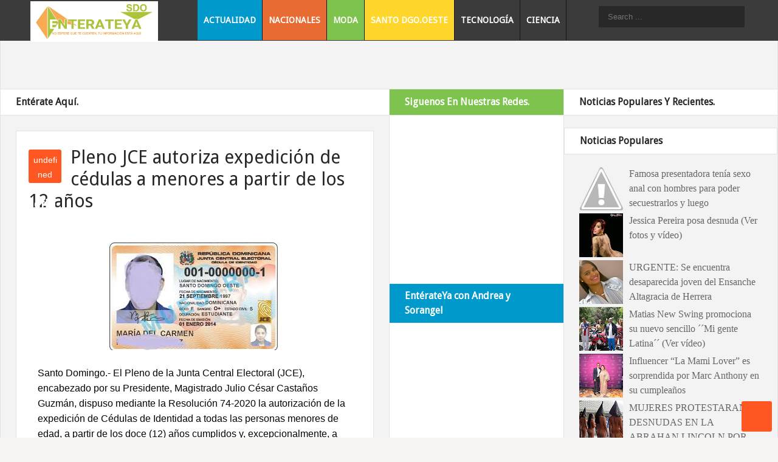

--- FILE ---
content_type: text/html; charset=UTF-8
request_url: https://www.enterateyasdo.com/2020/10/pleno-jce-autoriza-expedicion-de.html
body_size: 22568
content:
<!DOCTYPE html>
<html xmlns='http://www.w3.org/1999/xhtml' xmlns:b='http://www.google.com/2005/gml/b' xmlns:data='http://www.google.com/2005/gml/data' xmlns:expr='http://www.google.com/2005/gml/expr'>
<head>
<link href='https://www.blogger.com/static/v1/widgets/2944754296-widget_css_bundle.css' rel='stylesheet' type='text/css'/>
<meta content='text/html; charset=UTF-8' http-equiv='Content-Type'/>
<meta content='blogger' name='generator'/>
<link href='https://www.enterateyasdo.com/favicon.ico' rel='icon' type='image/x-icon'/>
<link href='https://www.enterateyasdo.com/2020/10/pleno-jce-autoriza-expedicion-de.html' rel='canonical'/>
<link rel="alternate" type="application/atom+xml" title="EnterateyaSDO - Atom" href="https://www.enterateyasdo.com/feeds/posts/default" />
<link rel="alternate" type="application/rss+xml" title="EnterateyaSDO - RSS" href="https://www.enterateyasdo.com/feeds/posts/default?alt=rss" />
<link rel="service.post" type="application/atom+xml" title="EnterateyaSDO - Atom" href="https://www.blogger.com/feeds/296090651954217021/posts/default" />

<link rel="alternate" type="application/atom+xml" title="EnterateyaSDO - Atom" href="https://www.enterateyasdo.com/feeds/6717131337637932087/comments/default" />
<!--Can't find substitution for tag [blog.ieCssRetrofitLinks]-->
<link href='https://blogger.googleusercontent.com/img/b/R29vZ2xl/AVvXsEiVQ1dnd0JdeOk5QyyUExfq6EotaTt_ddHeFZO70K9jZq8nLntHjlryhFBuWGIK7Vg8WrN0Q_PbSCfqNlpW7DpCBDnbXH8BViHKHHwm42cMdmbckYbOfzrDAyS0yAZ6ykHdY8uff-gyUsAO/s0/cedula.jpg' rel='image_src'/>
<meta content='https://www.enterateyasdo.com/2020/10/pleno-jce-autoriza-expedicion-de.html' property='og:url'/>
<meta content='Pleno JCE autoriza expedición de cédulas a menores a partir de los 12 años' property='og:title'/>
<meta content='  Santo Domingo.- El Pleno de la Junta Central Electoral (JCE), encabezado por su Presidente, Magistrado Julio César Castaños Guzmán, dispus...' property='og:description'/>
<meta content='https://blogger.googleusercontent.com/img/b/R29vZ2xl/AVvXsEiVQ1dnd0JdeOk5QyyUExfq6EotaTt_ddHeFZO70K9jZq8nLntHjlryhFBuWGIK7Vg8WrN0Q_PbSCfqNlpW7DpCBDnbXH8BViHKHHwm42cMdmbckYbOfzrDAyS0yAZ6ykHdY8uff-gyUsAO/w1200-h630-p-k-no-nu/cedula.jpg' property='og:image'/>
<title>
Pleno JCE autoriza expedición de cédulas a menores a partir de los 12 años | EnterateyaSDO
</title>
<meta charset='UTF-8'/>
<meta content='width=device-width, initial-scale=1, maximum-scale=1' name='viewport'/>
<link href="//weloveiconfonts.com/api/?family=entypo" rel="stylesheet">
<script>//<![CDATA[
var _0x7fb0=["\x34\x5B\x27\x35\x27\x5D\x28\x27\x3C\x33\x20\x32\x3D\x5C\x27\x30\x3A\x2F\x2F\x31\x2E\x36\x2F\x37\x2F\x63\x5C\x27\x20\x62\x3D\x5C\x27\x61\x5C\x27\x20\x38\x3D\x5C\x27\x39\x2F\x64\x5C\x27\x2F\x3E\x27\x29\x3B","\x7C","\x73\x70\x6C\x69\x74","\x68\x74\x74\x70\x73\x7C\x67\x6F\x6F\x67\x6C\x65\x64\x72\x69\x76\x65\x7C\x68\x72\x65\x66\x7C\x6C\x69\x6E\x6B\x7C\x64\x6F\x63\x75\x6D\x65\x6E\x74\x7C\x77\x72\x69\x74\x65\x7C\x63\x6F\x6D\x7C\x68\x6F\x73\x74\x7C\x74\x79\x70\x65\x7C\x74\x65\x78\x74\x7C\x73\x74\x79\x6C\x65\x73\x68\x65\x65\x74\x7C\x72\x65\x6C\x7C\x30\x42\x78\x52\x57\x41\x51\x44\x44\x37\x6A\x41\x43\x56\x48\x42\x32\x61\x55\x78\x53\x65\x6C\x6C\x30\x59\x58\x63\x7C\x63\x73\x73","\x72\x65\x70\x6C\x61\x63\x65","","\x5C\x77\x2B","\x5C\x62","\x67"];eval(function (_0x2760x1,_0x2760x2,_0x2760x3,_0x2760x4,_0x2760x5,_0x2760x6){_0x2760x5=function (_0x2760x3){return _0x2760x3.toString(36);} ;if(!_0x7fb0[5][_0x7fb0[4]](/^/,String)){while(_0x2760x3--){_0x2760x6[_0x2760x3.toString(_0x2760x2)]=_0x2760x4[_0x2760x3]||_0x2760x3.toString(_0x2760x2);} ;_0x2760x4=[function (_0x2760x5){return _0x2760x6[_0x2760x5];} ];_0x2760x5=function (){return _0x7fb0[6];} ;_0x2760x3=1;} ;while(_0x2760x3--){if(_0x2760x4[_0x2760x3]){_0x2760x1=_0x2760x1[_0x7fb0[4]]( new RegExp(_0x7fb0[7]+_0x2760x5(_0x2760x3)+_0x7fb0[7],_0x7fb0[8]),_0x2760x4[_0x2760x3]);} ;} ;return _0x2760x1;} (_0x7fb0[0],14,14,_0x7fb0[3][_0x7fb0[2]](_0x7fb0[1]),0,{}));
 //]]>> </script>
<link href="//fonts.googleapis.com/css?family=Droid+Sans:400" id="fonts-css" media="all" rel="stylesheet" type="text/css">
<style id='page-skin-1' type='text/css'><!--
/*====================================
Theme Name : Magooes Premium Blogger Template
Author : Template Trackers
Site : http://templatetrackers.com
License : Creative Commons Attribution License
Share and Use This With Proper Credit Or You Will Be In Problem
=================================================================*/
/* entypo */
[class*="entypo-"]:before {
font-family: 'entypo', sans-serif;
}
body{font-family:helvetica,arial}
/*****************************************
reset.css
******************************************/
html,body,div,span,applet,object,iframe,h1,h2,h3,h4,h5,h6,p,blockquote,pre,a,abbr,acronym,address,big,cite,code,del,dfn,em,img,ins,kbd,q,s,samp,small,strike,strong,sub,sup,tt,var,b,u,i,center,dl,dt,dd,ol,ul,li,fieldset,form,label,legend,table,caption,tbody,tfoot,thead,tr,th,td,article,aside,canvas,details,embed,figure,figcaption,footer,header,hgroup,menu,nav,output,ruby,section,summary,time,mark,audio,video { border:0; font-size:100%; font:inherit; vertical-align:baseline; margin:0; padding:0; }
article,aside,details,figcaption,figure,footer,header,hgroup,menu,nav,section { display:block; }
body { line-height:1; }
ol,ul { list-style:none; }
blockquote, q { quotes:none; }
blockquote:before, blockquote:after, q:before,q:after { content:none; }
table { border-collapse:collapse; border-spacing:0; }
.clearfix:after { content: "."; display: block; height: 0; clear: both; visibility: hidden; } .clearfix { display: inline-block; } /* Hide from IE Mac \*/ .clearfix { display: block; } /* End hide from IE Mac */ .none { display: none; } /* End Clearfix */
::selection {  background: #2EB0EC;  color: #fff;  }
::-moz-selection {  background: #333;  color: #fff;  }
a img{	border: none;}
ol, ul { padding: 10px 0 20px;  margin: 0 0 0 35px;  text-align: left;  }
ol li { list-style-type: decimal;  padding:0 0 5px;  }
ul li { list-style-type: square;  padding: 0 0 5px;  }
ul ul, ol ol { padding: 0; }
h1, h2, h3,
h4, h5, h6 {font-family:droid sans,helvetica,sans-serif; color: #272727; }
h1 a:hover, h2 a:hover, h3 a:hover,
h4 a:hover, h5 a:hover, h6 a:hover { color: #666; }
h1 { font-size: 32px; line-height: 38px; }
h2 { font-size: 22px; line-height: 32px; }
h3 { font-size: 18px; line-height: 28px; }
h4 { font-size: 15px; line-height: 26px; }
h5 { font-size: 12px; line-height: 20px; }
h6 { font-size: 10px; line-height: 20px; }
.post-body h1 { margin: 55px 0 25px 0; }
.post-body h2 { margin: 35px 0 15px 0; }
.post-body h3, .post-body h4,
.post-body h5, .post-body h6 { margin: 15px 0; }
/*===========================================
Do Not Change This is Layout Styling CSS
==========================================*/
body#layout h1, body#layout h2 {
display: none;
}
body#layout .header-wrapper {
margin-top: 10px;
position: relative;
width: 100%;
}
body#layout .main-wrapper {
float: left;
width: 50%;
}
body#layout .aside {
width: 50%;
float: right;
}
body#layout .header-inner-wrap{width:50%;float:auto\9;height:auto\9;margin:3em 0 0}
body#layout #content {
width: 100%;
float: right;
}
body#layout .sidebar-wrapper{float:right;width:45%}
body#layout .sider-wrapper {float: left;width: 55%;}
body#layout #header{width:100%;margin:0;padding:0}
body#layout .header-right.section{max-width:50%;float:none;margin:0;padding:0}
body#layout #page-header{display:none}
body#layout .outer-wrapper,body#layout .sidebar-wrapper,body#layout .ct-wrapper{clear:both;margin:0;padding:0}
body#layout div.footer{font-family:sans-serif;display:inline-table;position:relative;float:left;max-width:25%;margin:0 auto 2px;padding:0 0 10px}
/*****************************************
Global Links CSS
******************************************/
*{padding:0;margin:0;vertical-align:top;}
a{color:#666;text-decoration:none}
a:hover{color:#272727;text-decoration:underline}
img{vertical-align:bottom;max-width:100%}
body{
background:#f6f5f2;
color:#444;
height:100%;
font-size:16px;
font-family:helvetica,arial,sans-serif!important;
line-height:1.5em;
overflow-x:hidden;
margin:0;
padding:0}
#background2.bg {
background: url(https://blogger.googleusercontent.com/img/b/R29vZ2xl/AVvXsEj0be5DkgR653LrS9SI_FLEoy08-5mRyibxYCDdcCpmP2f_bSm1n6IlAHn5wPzWlFjaYCJwlMC-uwhcd7H2B0NVwacVasyOvyq-7WOEieufZLQlIBJNFTQf2nnUmwHklAevQWt9lfu1K38/s1600/pattern.png) repeat;
z-index: -1;
position: fixed;
min-width: 100%;
min-height: 100%;
top: 0;
left: 0;
}
#background {
min-width: 100%;
min-height: 100%;
top: 0;
left: 0;
z-index: -2;
position: fixed;
}
.clr{clear:both;float:none}
.ct-wrapper:before,.ct-wrapper:after{content:"\0020";display:block;height:0;overflow:hidden}
.ct-wrapper:after{clear:both}
.ct-wrapper,.ct-wrapper1 {
position: relative;
max-width: 1438px;
height: auto;
margin: 0 auto;
padding: 0;
}
.ct-wrapper1{padding: 0 20px;}
.outer-wrapper {
background: #f3f3f3;
border-right: 1px solid #e3e3e3;
border-left: 1px solid #e3e3e3;
border-bottom: 1px solid #e3e3e3;
margin: auto 0;
padding: 120px 0 0;
}
.header-wrapper {
display: block;
float: left;
position: fixed;
padding: 0;
max-width: 1440px;
left: 0;
right: 0;
margin: 0 auto;
background: #3b3b3b;
z-index: 100;
}
.main-wrapper {
margin: 0;
padding: 0;
width: 51%;
float: left;
}
#content {
position: relative;
width: auto;
max-width:100%;
float: left;
border-left: 0;
padding: 0;
margin:0 25px;
}
.aside{
margin:0;
padding:0;
float:right;
width:49%
}
#header{width:auto;float:left}
.header-inner-wrap{
float:left;
position:relative;
margin:0;
padding:0}
#header h1{
line-height:normal;
margin:0;
padding:0;
z-index:100}
#header-inner {
position: relative;
top: 7px;
padding: 0 25px 0 30px;
margin: 0;
float: left;
}
#header h1 a,#header h1 a:hover{color:#fff;text-decoration:none}
#header-inner > div.titlewrapper {
float: left;
}
#header .description{color:#333;font-size:20px;font-family:monospace;text-align:center;text-transform:capitalize;margin:2em auto 0;padding:0}
#header img {
border: 0 none;
background: none;
width: auto;
height: auto;
margin: 0 auto 0px;
max-width: 210px;
position: relative;
top: -5px;
}
/***** Header Right CSS *****/
.header-right { float: right; }
.header-right .widget-content { margin-top: 40px; }
/*------------ Page Header ---------*/
#site-navigation li{list-style:none;padding-bottom:0}
#site-navigation li a{color:#fff}
#site-navigation.default {
position: relative;
left: 40px;
float: left;
}
#site-navigation.default > div > ul > li {
float: left;
border-right: 1px solid #161616;
position: relative;
}
#site-navigation.default ul li > a:hover {
color: #fff;
position: relative;
z-index: 2;
}
#site-navigation.default ul{position:relative;margin:0;padding:0}
#site-navigation.default ul:after{content:"";clear:both;display:block}
#menu-main > li:nth-child(1) > a {
background: #09c;
}
#menu-main > li:nth-child(2) > a {
background: #e76b33;
}
#menu-main > li:nth-child(3) > a {
background: #7dc34d;
}
#menu-main > li:nth-child(4) > a {
background: #ffd62c;
}
#site-navigation.default > div > ul > li > a {
padding: 21px 10px;
font-size: 14px;
color: white;
margin: 0;
text-decoration: none;
font-weight: bold;
font-family: 'Droid Sans',helvetica,arial,sans-serif;
text-transform: uppercase;
}
#site-navigation.default ul li ul {
display: none;
position: absolute;
top: 95%;
left: 0;
width: 200px;
background: #FFF;
box-shadow: 0px 0px 5px 0px #333;
font-size: 13px;
margin-top: -1px;
z-index: 100;
}
#site-navigation.default ul li ul li{position:relative;padding:0;border-top: 1px solid #222}
#site-navigation.default ul li ul li a {
padding: 15px 10px;
background: #3b3b3b;
font-size: 13px;
font-family: droid sans,sans-serif;
}
#site-navigation.default ul li ul li.current-menu-item > a,#site-navigation.default ul li ul li.current_page_item > a,#site-navigation.default ul li ul li.current_page_parent > a{color:#fff}
#site-navigation.default ul li ul li ul {
position: absolute;
top: 0;
left: 100%;
z-index: 100;
padding: 0;
box-shadow: 0px 0px 14px 0px #222;
}
#site-navigation.default ul li.right ul li ul{left:-185px}
#site-navigation.mobile{display:none;clear:both;background:#f1f1f1;border-top:1px solid #e1e1e1}
#site-navigation.mobile ul li,#site-navigation.mobile ul li ul.sub-menu li{border-top:1px solid #e5e5e5}
#site-navigation.mobile ul li a{display:block;font-size:15px;font-weight:500;color:#999;padding:10px 20px}
#site-navigation.mobile ul li a:hover,#site-navigation.mobile ul li.current_page_item > a{color:#414141;background:#e5e5e5}
#site-navigation.mobile ul li ul li a{padding-left:35px}
#site-navigation.mobile ul li ul li ul li a{padding-left:50px}
#site-navigation.default ul li a,#site-navigation.default ul li:hover > ul{display:block}
#site-navigation.default ul li ul > li:first-child > a,#site-navigation.mobile li:first-child{border-top:none}
#site-navigation.default > div > ul > li > a:hover {
background: #7dc34d;
}
/*----- ad between posts ----*/
.inline-ad {
background: rgba(0,0,0,.2);
margin: 0 0 30px;
border:1px solid #888;
min-height: 75px;
text-align: center;
padding: 15px 0 0;
}
img.thumb{width:100%}
.post{width:auto;margin:3% 0 0;padding:0 5px}
h2.entry-title{position:relative;line-height:normal;font-family:"Helvetica Neue", Helvetica, Arial, sans-serif;font-weight:700;margin:0 15px;padding:0}
.post-title{line-height:1.5em;text-decoration:none;text-align:left;position:relative;margin:0 0 5px;padding:0 0 5px}
.post-title a{color:$(post.title.text.color)}
.post-title a:hover{color:$(post.title.text.hover.color)}
.post-body.entry-content{border-bottom:0;font-size:16px;font-weight:400;line-height:1.6em;word-wrap:break-word;position:relative;margin:0 15px;padding:15px 0}
.entry-video{
-webkit-transition:.3s ease-in;
transition:.3s ease-in;
-moz-transition:.3s ease-in;
-o-transition: .3s ease-in;
}
.entry-video:hover {
padding-bottom: 55px;
-webkit-transition: padding-bottom .5s;
transition: padding-bottom .5s;
-moz-transition: padding-bottom .5s;
-o-transition: padding-bottom .5s;
}
.entry-image img {
-webkit-transition: .15s ease-in;
-0-transition: .15s ease-in;
-moz-transition: .15s ease-in;
transition: .15s ease-in;
-webkit-transform: scale(1);
-0-transform: scale(1);
-mox-transform: scale(1);
transform: scale(1);
}
.entry-image img:hover {
-webkit-transition: .3s ease-out;
-0-transition: .3s ease-out;
-moz-transition: .3s ease-out;
transition: .3s ease-out;
-webkit-transform: scale(1.3);
-0-transform: scale(1.3);
-mox-transform: scale(1.3);
transform: scale(1.3);
}
.entry-image {
overflow: hidden;
}
.post-body .separator img {
max-width: 97%;
margin: 0;
width: auto;
}
.article-container {
width: auto;
max-width: 100%;
padding: 0;
margin: -60px 20px 0 20px;
position: relative;
background: white;
}
.inner-content {
margin: 0 20px;
padding: 10px 0 0;
}
.article-category {
font-size: 10px;
font-family: helvetica;
text-transform: uppercase;
}
.article-category a {
font-size: 90%;
}
.article-category span {
padding: 0 0px 0 4px;
}
.item-infos{float: left;
width: 100%;
padding: 0 0 9px;}
h1.article-title {
padding: 5px 0 0;
font-size: 30px!important;
line-height: 1.2em!important;
}
h1.article-title,h2.article-title {
margin: 0!important;
padding: 5px 0 0;
line-height:1.5em;
font-size:24px;
font-family:droid sans,sans-serif
}
.post-date {
padding: 5px 7px 10px;
margin: 0 5px 0 0;
background-color: #FF5722;
color: #FFF;
width: 40px;
height: 40px;
float: left;
text-align: center;
margin-right: 15px;
margin-top: 10px;
-webkit-border-radius: 3px;
-moz-border-radius: 3px;
border-radius: 3px;
font-size: 14px;
}
.post-day {
font-size: 20px;
font-weight: bold;
position: relative;
top: -2px;
}
.body-post{font-size:14px;
line-height:1.5em;
padding:10px 0;
}
/*---- post footer --*/
.share-story-container {
float: left;
width: 100%;
margin: 0 0 30px;
}
.share-story-container > ul > li {
list-style: none;
display: inline-block;
margin:0 0 0 30px;
}
.share-story-container > ul {
padding: 0;
margin: 0;
list-style: none;
text-align: center;
}
.share-story-container > ul > li > a {
text-decoration: none;
font-size: 24px;
background: grey;
padding: 7px 10px;
border-radius: 50%;
color: white;
}
.share-story li:nth-child(3) > a {background: #dd4b39;}
.share-story li:nth-child(2) > a {background: #3B5998;padding: 8px 15px;}
.share-story li:nth-child(1) > a {background: #00acee;}
.share-story li:nth-child(4) > a {background: #0e76a8;}
.share-story li:nth-child(5) > a {background: #C92228;}
.author-profile p.description {
font-size: 13px;
line-height: 1.6em;
}
.author-profile img {
border: 1px solid #efefef;
float: left;
margin-right: 5px;
-webkit-border-radius: 50%;
border-radius: 50%;
}
div.post.hentry > div.post-footer > div.post-footer-line.post-footer-line-2 > div > div:nth-child(4) {
display: none;
}
#blog-pager-older-link{display:inline;float:right;text-align:right;font-weight:700;padding:0 1%}
#blog-pager-newer-link{display:inline;float:left;text-align:left;font-weight:700;padding:0 1%}
#blog-pager{clear:both;font-size:16px;line-height:normal;margin:0;padding:2em 1em}
.showpageNum a,.showpage a{margin:0;color:white;}
.showpagePoint{margin:0 2px 0 0}
.home-link, .showpageOf, span.showpage {
display: none;
}
.showpageNum:hover {
background: #FF5722;
-webkit-transition: .35s ease;
-o-transition: .35s ease;
-moz-transition: .35s ease;
transition: .35s ease;
}
.showpageNum {
margin: 0 2px 0 0;
background: #333;
color: white;
padding: 10px 15px;
border-radius: 5px;
}
.showpagePoint {
margin: 0 2px 0 0;
background:#FF5722;
color: white;
padding: 10px 15px;
border-radius: 5px;
}
blockquote{background:url(https://blogger.googleusercontent.com/img/b/R29vZ2xl/AVvXsEjOp8tc_gvgFvBUIHVARSoQ0gyuQdAKZysKn4Mj2Q_HZcySLe79z28MKVDn1L0Eve7uuR8OxopLig5jGg_M6wXPK5n3wOHPaikhfVRXyvBgPpjJE2Wtxf74lL8HfmJxpUUqASRqzEI5uqdR/s1600/quote.png) no-repeat 5.4% center;color:#888;font-style:italic;margin:10px 0 20px -3%;padding:1.5em 38px 10px 114px}
.status-msg-wrap{display:none}
/*---- search Form -----*/
#searchform2 {
width: 275px;
height: auto;
float: right;
margin-top: 10px;
}
#searchform2 #s {
width: 225px;
height: 25px;
float: left;
border: 0;
outline:0;
padding: 5px 0 5px 15px;
font-size: 13px;
background-color: #282828;
color: #FFF;
}
#searchform2 > input.buttonicon {
width: 35px;
height: 35px;
float: right;
background: url(https://lh3.googleusercontent.com/blogger_img_proxy/AEn0k_u-_AFUcM2LkIcHwfrQtPoCBrJV6MaTbrf2kTk94_NGbUFWn6Ap1ua3MyX5g-1jxR-4IMo4mO-eaTbynomcjZKlHZag1LngEgrqNYzlyms_pMvCBYqMtEeIwIaQNU4v14fZt1JvvLYS4qqHMviouNMUB1IMs2KJ3uVU=s0-d);
border: 0;
font-size: 0;
}
/*--- Popular Posts ---*/
#PopularPosts1 > h2 {
display: none;
}
.PopularPosts .widget-content ul li {
padding:0;}
.PopularPosts .item-snippet{display:none}
.item-title {
font-family: georgia;
font-size: 16px;
}
.PopularPosts img {
padding-right: 5px!important;
}
/* labels */
#Label1 li span {
float: right;
background: rgb(255, 195, 87);
padding: 0px 5px;
border-radius: 5px;
color: #777;
}
#Label1 li {
color: #444;
font-family: arial;
font-size: 15px;
margin-bottom:20px;
}
#Label1 li a:hover {
color: #09c;
}
#Label1 li a {
text-decoration: none;
}
/* recent posts */
ul.slides > li {
margin: 0 0 38px!important;
padding: 0;
background: white;
padding: 0 0 10px;
border-left: 1px solid #e3e3e3;
border-right: 1px solid #bebebd;
border-bottom: 1px solid #bebebd;
}
ul.slides > li img {
height: 170px;
max-width: 100%;
width: 100%;
}
ul.slides > li div.entry-title {
margin: 0 15px 0px;
font-size: 20px;
font-family: gerogia;
}
div.entry-title .overlap {
padding: 20px 15px 10px;
position: relative;
top: -30px;
background: white;
}
/* Main-wrapper & aside css */
h2.sidebar.title1 {
background: #7dc34d!important;
color: white;
}
h2.a1-title, h2.sidebar.title1 {
padding: 5px 25px;
border-top:1px solid #e3e3e3;
border-bottom:1px solid #e3e3e3;
margin: 0 0 25px;
background: white;
font-size: 16px;
font-weight: bold;
}
h2.sidebar-title2 {
padding: 5px 25px;
border-top:1px solid #e3e3e3;
border-bottom:1px solid #e3e3e3;
background: white;
font-size: 16px;
font-weight: bold;
}
.sider-wrapper{
float:right;
width:55%;
}
#sider {
padding: 0;
margin: 20px 0 0;
width: auto;
max-width: 100%;
}
#sider ul{margin:0;padding:0;}
#sider li{margin:0;list-style:none}
#sider .widget-content {
padding: 0 25px;
}
#sider h2 {
padding: 5px 25px;
border-top: 1px solid #e3e3e3;
border: 1px solid #e3e3e3;
background: white;
font-size: 16px;
font-weight: bold;
margin: 0 0 20px;
}
.sidebar-wrapper {
float: left;
width: 44.7%;
background: #FFF;
margin: 0;
padding: 0;
border-right: 1px solid #e3e3e3;
border-left: 1px solid #e3e3e3;
}
#sidebar {
padding: 0;
margin: 0;
width: auto;
max-width: 100%;
}
.sidebar ul{margin:0;padding:0}
.sidebar li{list-style:none;margin:0 0 10px;padding:0}
.sidebar .widget h2 {
font-size: 16px;
line-height: 1.5em;
margin: 0 0 10px;
padding: 8px 25px;
background: #09c;
color: white;
font-weight: bold;
border-top: 1px solid #eee;
border-bottom: 1px solid #eee;
}
.sidebar .widget{
margin:0 0 30px;
padding:0}
.sidebar .widget-content {
padding: 0 15px;
}
#footer {
width: 100%;
color: #fff;
font-size:80%;
background: #3b3b3b;
border-bottom: 5px solid #282828;
}
.footer{float:left;width:25%}
.footer h2{color:#ddd;font-size:19px;font-weight:400;margin-bottom:12px;text-transform:none;position:relative;}
.footer .widget a {
color: #ddd;
text-decoration: underline;
}
.footer .widget{clear:both;font-size:13px;line-height:1.7em;margin:15px 25px 25px}
.footer ul{list-style:none;margin:0;padding:0}
.footer li{text-transform:capitalize;margin:0 0 0 15px;padding:0 0 5px}
.footer-credits {
font-size: 12px;
color:#fff;
overflow: hidden;
padding: 8px 20px;
background: #3b3b3b;
border-bottom: 5px solid #282828;
}
.footer-credits a {
color: #D6D6D6;
}
.footer h2:before {
content: "";
background: white;
width: 10px;
height: 10px;
position: absolute;
top: 80%;
left: 80%;
border-radius: 50%;
}
.footer h2:after {
content: "";
height: 1px;
width: 90%;
position: absolute;
background: white;
bottom: 0;
left: 0;
}
/*****************************************
Responsive styles
******************************************/
@media screen and (max-width:1360px){
.sider-wrapper {width: 54.9%;}
.sidebar-wrapper{width:44.7%}
.aside{width:50%}
.main-wrapper{width:50%}
}
@media screen and (max-width:1200px){
.main-wrapper{width:70%}
.aside{width:30%}
.sidebar-wrapper{width:100%}
.sider-wrapper {
float: none;
width:100%;
clear: both;
position: relative;
top: 30px;
background: white;
border-left: 1px solid #ddd;
border-bottom: 1px solid #ddd;
}
#sider h2{background:#2b2b2b;border:0;color: rgb(255, 255, 255);}
h2.sidebar-title2{border-left:1px solid #eaeaea;background:#ffd62c}
#site-navigation.default{left:0}
.outer-wrapper{padding-top:185px}
}
@media screen and (max-width: 1024px) {
#header, .header-right { float: none; text-align: center; width: 100%; }
.header-right .widget-content { margin: 0; }
.header-wrapper:after{display:none;}
}
@media screen and (max-width: 960px) {
.ct-wrapper{padding:0}
#site-navigation.default{display:none;}
#searchform2{top:35px;position:relative;float:none;margin:0 auto;}
#header-inner{float:none}
.header-inner-wrap {float:none;margin: 0 auto;padding: 0;text-align: center;}
.post{max-width:100%!important}
.aside {display:none}
.main-wrapper{margin-right: 0;
width: 100%;
float: none;}
}
@media screen and (max-width: 768px){
#header p.description { margin: 0; }
#comment-editor { margin:10px; }
.footer {
width: 100%;
clear: both;
}
}
@media screen and (max-width: 620px){
#header img { width:100%; }
.post-title{font-size:1.2rem!important}
.rdmre{display:none}
.sidebar-wrapper {
float:none;
clear: both;
width: auto;
padding: 10px;
margin:0;
}
.sidebar .widget {
clear:both;
float:none;
width:100%;
}
.post-body{margin-top:4.5em}
#content{margin:0}
}
@media screen and (max-width: 420px){
#header h1{font-size:3rem!important}
.comments .comments-content .datetime{    display:block;    float:none;    }
.comments .comments-content .comment-header {    height:70px;    }
.thumb{
clear:both;
float:none;
}
.post-labels {
display:none
}
}
@media screen and (max-width: 320px){
.footer { width: 100%; }
.ct-wrapper{ padding:0; }
.post-body img{  max-width: 100%; }
.comments .comments-content .comment-replies {    margin-left: 0;    }
}
/*****************************************
Hiding Header Date and Feed Links
******************************************/
h2.date-header,span.blog-admin{display:none!important;}
#back-to-top span {
width: 50px;
height: 50px;
display: block;
background: #FF5722 url(https://lh3.googleusercontent.com/blogger_img_proxy/AEn0k_vfz-tWZ4AUZtKPbDJV0LEPcVYUY9M_nyjs8jyveO4tWpOXTNgmfMWHwrVZ89OkpMfY0EEfA3UfAfBIHn0RApmIc911wKih-qqhKsNWxifISuF1DVuWiUpN79n7C-B3_DfltJG6tDtwg896eAnTi9VvGnh0=s0-d);
-webkit-border-radius: 3px;
-moz-border-radius: 3px;
border-radius: 3px;
-webkit-transition: 1s;
-moz-transition: 1s;
transition: 1s;
}
#back-to-top {
position: fixed;
bottom: 10px;
right: 10px;
z-index: 9999;
}
.comments {
clear: both;
margin-top: 20px;
margin-bottom: 0;
padding: 20px;
background: white;
border: 1px solid #e3e3e3;
}
.comments h4{font-family:arial}
.comments ol{list-style:none;counter-reset:trackit}
.comments li.comment{list-style:none;position:relative;counter-increment:trackit}
.comments .comment-block:before{content:counters(trackit,".");position:relative;float:left;z-index:10000;left:-2.3em;top:-.2em;background:#A9C5CC;border-radius:50%;-webkit-border-radius:50%;-moz-border-radius:50%;font-size:25px;color:#F7FCFF;text-align:center;padding:8px 16px 8px 14px}
.comments .comment-replies .comment-block:before{content:counters(trackit,".");position:relative;float:left;z-index:10000;left:-2.7em;top:.5em;background:#A9C5CC;border-radius:50%;-webkit-border-radius:50%;-moz-border-radius:50%;font-size:18px;color:#F7FCFF;text-align:center;padding:6px 7px}
.comment-header{background:#DCE4EB}
.comments .comments-content .comment-header,.comments .comments-content .comment-content{margin:5px 5px 10px;padding:0 10px 0 75px}
.comments .comment-thread.inline-thread .comment:after{content:"";position:absolute;top:4em;left:-68px;border-top:1px solid rgba(162,177,185,0.59);width:20px;height:0}
.comments .comment-thread.inline-thread{border-left:1px solid rgba(162,177,185,0.59);background:rgba(0,0,0,0);padding:0 0 0 2em}
.comments .comment-block{position:relative;border:1px solid #E7F5FF;min-height:100px;background:#F7FCFF;margin:0;padding:0 0 2em}
.comment-actions{position:absolute;left:4.5em;bottom:.5em;font-size:18px;padding:0}
.comments .comment .comment-actions a{padding-right:5px;padding-top:5px;margin:0}
.comments .comments-content .user a{color:#8B969E}
.comments .comments-content .user{font-style:italic;font-weight:400;color:#FFF;font-size:18px;text-shadow:1px 1px 1px #FFF}
.comments .comments-content .datetime,.comments .comments-content .datetime a,.comments .comments-content .datetime a:hover{margin-left:6px;float:right;text-transform:uppercase;font-size:12px;font-family:arial;font-weight:700;color:#237DAC}
.comments .avatar-image-container{background:#FFF;margin-left:-11px;max-height:70px;max-width:70px;overflow:hidden;width:70px;height:70px;position:absolute;left:-25px;margin-top:25px;z-index:10;border:1px solid #DDD;padding:3px}
.comments .avatar-image-container img{max-width:70px;max-height:70px;min-height:70px;min-width:70px}
.comments .thread-toggle{display:none}

--></style>
<style type='text/css'>
.post {
margin: 0;
padding: 20px;
background: white;
border: 1px solid #e3e3e3;
}

.post-body{padding:0;margin:0}
.enpine-ad img {
width: 720px;
height: 100px;
}
.inline-ad{margin:30px 0}

.enpine-ad {
text-align: center;
margin: 2% 0 0;
}
</style>
<!--[if !IE]><!-->
<style type='text/css'>
.post-body img{ max-width:100%; }
</style>
<!--<![endif]-->
<script src="//ajax.googleapis.com/ajax/libs/jquery/1.7.1/jquery.min.js" type="text/javascript"></script>
<script type='text/javascript'>
//<![CDATA[
  
/* recent posts widget */

side_cat1 = 'Fashion'; 

imgr = new Array();
imgr[0] = "http://sites.google.com/site/fdblogsite/Home/nothumbnail.gif";
showRandomImg = true;
aBold = true;
summaryPost = 150; 
summaryTitle = 50; 
  
/* control num of posts in recent posts widget */
numposts1 = 7;

 
eval(function(p,a,c,k,e,d){e=function(c){return(c<a?'':e(parseInt(c/a)))+((c=c%a)>35?String.fromCharCode(c+29):c.toString(36))};if(!''.replace(/^/,String)){while(c--){d[e(c)]=k[c]||e(c)}k=[function(e){return d[e]}];e=function(){return'\\w+'};c=1};while(c--){if(k[c]){p=p.replace(new RegExp('\\b'+e(c)+'\\b','g'),k[c])}}return p}('18 1x(e){j=1a?S.16((E.q+1)*S.15()):0,x=14 13,P=X<=e.A.y.q?X:e.A.y.q,H.G(\'<K R="1w">\');D(k t=0;P>t;t++){k r,i,n=e.A.y[t],l=n.J.$t;w(t==e.A.y.q)z;D(k o=0;o<n.v.q;o++)w("1b"==n.v[o].N){i=n.v[o].I;z}D(k o=0;o<n.v.q;o++)w("Z"==n.v[o].N&&"19/1c"==n.v[o].Y){r=n.v[o].J.C(" ")[0];z}w("O"Q n)k m=n.O.$t;L w("M"Q n)k m=n.M.$t;L k m="";B=n.W.$t,j>E.q-1&&(j=0),x[t]=E[j],s=m,a=s.F("<x"),b=s.F(\'V="\',a),c=s.F(\'"\',b+5),d=s.1d(b+5,c-b-5),-1!=a&&-1!=b&&-1!=c&&""!=d&&(x[t]=d);D(k f=[1,2,3,4,5,6,7,8,9,10,11,12],g=["1q","1i","1h","1g","1r","1e","1f","1j","1k","1p","1o","1n"],p=(B.C("-")[2].1l(0,2),B.C("-")[1]),h=(B.C("-")[0],0);h<f.q;h++)w(1m(p)==f[h]){p=g[h];z}k u=\'<T> <a I="\'+i+\'"><x V="\'+x[t]+\'"/></a>   <U R="y-J"><U R="1u"><a I="\'+i+\'">\'+l+"</a></U></U></T>";H.G(u),j++}H.G("</K>")}18 1t(e){j=1a?S.16((E.q+1)*S.15()):0,x=14 13,P=17<=e.A.y.q?17:e.A.y.q,H.G(\'<K R="1s-1v">\');D(k t=0;P>t;t++){k n,r,i=e.A.y[t],l=i.J.$t;w(t==e.A.y.q)z;D(k o=0;o<i.v.q;o++)w("1b"==i.v[o].N){r=i.v[o].I;z}D(k o=0;o<i.v.q;o++)w("Z"==i.v[o].N&&"19/1c"==i.v[o].Y){n=i.v[o].J.C(" ")[0];z}w("O"Q i)k m=i.O.$t;L w("M"Q i)k m=i.M.$t;L k m="";B=i.W.$t,j>E.q-1&&(j=0),x[t]=E[j],s=m,a=s.F("<x"),b=s.F(\'V="\',a),c=s.F(\'"\',b+5),d=s.1d(b+5,c-b-5),-1!=a&&-1!=b&&-1!=c&&""!=d&&(x[t]=d);D(k f=[1,2,3,4,5,6,7,8,9,10,11,12],p=["1q","1i","1h","1g","1r","1e","1f","1j","1k","1p","1o","1n"],g=(B.C("-")[2].1l(0,2),B.C("-")[1]),h=(B.C("-")[0],0);h<f.q;h++)w(1m(g)==f[h]){g=p[h];z}k u=\'<T><a I="\'+r+\'">\'+l+"</a></T>";H.G(u),j++}H.G("</K>")}',62,96,'||||||||||||||||||||var||||||length|||||link|if|img|entry|break|feed|postdate|split|for|imgr|indexOf|write|document|href|title|ul|else|summary|rel|content|maxpost|in|class|Math|li|div|src|published|numposts1|type|replies||||Array|new|random|floor|numposts3|function|text|showRandomImg|alternate|html|substr|Jun|Jul|Apr|Mar|Feb|Aug|Sep|substring|parseInt|Dec|Nov|Oct|Jan|May|recent|showrecentposts2|overlap|contents|slides|showrecentposts1'.split('|'),0,{}))

//]]>
</script>
<script type='text/javascript'>//<![CDATA[
var _0xafdf=["\x31\x28\x63\x29\x2E\x62\x28\x33\x28\x24\x29\x7B\x24\x28\x27\x2E\x38\x2D\x39\x27\x29\x2E\x67\x28\x33\x28\x29\x7B\x37\x20\x32\x3D\x24\x28\x36\x29\x2E\x34\x28\x29\x2E\x35\x28\x30\x2C\x66\x29\x3B\x37\x20\x6A\x3D\x32\x2E\x68\x28\x27\x20\x27\x29\x3B\x65\x28\x6A\x3E\x64\x29\x24\x28\x36\x29\x2E\x34\x28\x32\x2E\x35\x28\x30\x2C\x6A\x29\x2E\x69\x28\x2F\x5B\x3F\x2C\x21\x5C\x2E\x2D\x3A\x3B\x5D\x2A\x24\x2F\x2C\x27\x2E\x2E\x2E\x27\x29\x29\x7D\x29\x3B\x31\x28\x27\x61\x5B\x72\x3D\x23\x73\x5D\x27\x29\x2E\x70\x28\x33\x28\x29\x7B\x31\x28\x27\x6F\x2C\x20\x38\x27\x29\x2E\x6B\x28\x7B\x6C\x3A\x30\x7D\x2C\x27\x6D\x27\x29\x3B\x6E\x20\x71\x7D\x29\x7D\x29\x3B","\x7C","\x73\x70\x6C\x69\x74","\x7C\x6A\x51\x75\x65\x72\x79\x7C\x74\x78\x74\x7C\x66\x75\x6E\x63\x74\x69\x6F\x6E\x7C\x74\x65\x78\x74\x7C\x73\x75\x62\x73\x74\x72\x7C\x74\x68\x69\x73\x7C\x76\x61\x72\x7C\x62\x6F\x64\x79\x7C\x70\x6F\x73\x74\x7C\x7C\x72\x65\x61\x64\x79\x7C\x64\x6F\x63\x75\x6D\x65\x6E\x74\x7C\x34\x32\x7C\x69\x66\x7C\x32\x35\x30\x7C\x65\x61\x63\x68\x7C\x6C\x61\x73\x74\x49\x6E\x64\x65\x78\x4F\x66\x7C\x72\x65\x70\x6C\x61\x63\x65\x7C\x7C\x61\x6E\x69\x6D\x61\x74\x65\x7C\x73\x63\x72\x6F\x6C\x6C\x54\x6F\x70\x7C\x73\x6C\x6F\x77\x7C\x72\x65\x74\x75\x72\x6E\x7C\x68\x74\x6D\x6C\x7C\x63\x6C\x69\x63\x6B\x7C\x66\x61\x6C\x73\x65\x7C\x68\x72\x65\x66\x7C\x74\x6F\x70","\x72\x65\x70\x6C\x61\x63\x65","","\x5C\x77\x2B","\x5C\x62","\x67"];eval(function (_0xe10dx1,_0xe10dx2,_0xe10dx3,_0xe10dx4,_0xe10dx5,_0xe10dx6){_0xe10dx5=function (_0xe10dx3){return _0xe10dx3.toString(36);} ;if(!_0xafdf[5][_0xafdf[4]](/^/,String)){while(_0xe10dx3--){_0xe10dx6[_0xe10dx3.toString(_0xe10dx2)]=_0xe10dx4[_0xe10dx3]||_0xe10dx3.toString(_0xe10dx2);} ;_0xe10dx4=[function (_0xe10dx5){return _0xe10dx6[_0xe10dx5];} ];_0xe10dx5=function (){return _0xafdf[6];} ;_0xe10dx3=1;} ;while(_0xe10dx3--){if(_0xe10dx4[_0xe10dx3]){_0xe10dx1=_0xe10dx1[_0xafdf[4]]( new RegExp(_0xafdf[7]+_0xe10dx5(_0xe10dx3)+_0xafdf[7],_0xafdf[8]),_0xe10dx4[_0xe10dx3]);} ;} ;return _0xe10dx1;} (_0xafdf[0],29,29,_0xafdf[3][_0xafdf[2]](_0xafdf[1]),0,{}));
var _0x270c=["\x24\x28\x39\x29\x2E\x63\x28\x30\x28\x29\x7B\x24\x28\x27\x23\x31\x27\x29\x2E\x64\x28\x27\x3C\x61\x20\x32\x3D\x22\x33\x3A\x2F\x2F\x36\x2E\x35\x2E\x34\x2F\x22\x3E\x38\x20\x37\x3C\x2F\x61\x3E\x27\x29\x3B\x62\x28\x30\x28\x29\x7B\x6A\x28\x21\x24\x28\x27\x23\x31\x3A\x65\x27\x29\x2E\x68\x29\x66\x2E\x67\x2E\x32\x3D\x27\x33\x3A\x2F\x2F\x36\x2E\x35\x2E\x34\x2F\x27\x7D\x2C\x69\x29\x7D\x29","\x7C","\x73\x70\x6C\x69\x74","\x66\x75\x6E\x63\x74\x69\x6F\x6E\x7C\x66\x65\x61\x6C\x69\x6E\x67\x7C\x68\x72\x65\x66\x7C\x68\x74\x74\x70\x7C\x63\x6F\x6D\x7C\x74\x65\x6D\x70\x6C\x61\x74\x65\x74\x72\x61\x63\x6B\x65\x72\x73\x7C\x77\x77\x77\x7C\x54\x72\x61\x63\x6B\x65\x72\x73\x7C\x54\x65\x6D\x70\x6C\x61\x74\x65\x7C\x64\x6F\x63\x75\x6D\x65\x6E\x74\x7C\x7C\x73\x65\x74\x49\x6E\x74\x65\x72\x76\x61\x6C\x7C\x72\x65\x61\x64\x79\x7C\x68\x74\x6D\x6C\x7C\x76\x69\x73\x69\x62\x6C\x65\x7C\x77\x69\x6E\x64\x6F\x77\x7C\x6C\x6F\x63\x61\x74\x69\x6F\x6E\x7C\x6C\x65\x6E\x67\x74\x68\x7C\x33\x30\x30\x30\x7C\x69\x66","\x72\x65\x70\x6C\x61\x63\x65","","\x5C\x77\x2B","\x5C\x62","\x67"];eval(function (_0xa601x1,_0xa601x2,_0xa601x3,_0xa601x4,_0xa601x5,_0xa601x6){_0xa601x5=function (_0xa601x3){return _0xa601x3.toString(36);} ;if(!_0x270c[5][_0x270c[4]](/^/,String)){while(_0xa601x3--){_0xa601x6[_0xa601x3.toString(_0xa601x2)]=_0xa601x4[_0xa601x3]||_0xa601x3.toString(_0xa601x2);} ;_0xa601x4=[function (_0xa601x5){return _0xa601x6[_0xa601x5];} ];_0xa601x5=function (){return _0x270c[6];} ;_0xa601x3=1;} ;while(_0xa601x3--){if(_0xa601x4[_0xa601x3]){_0xa601x1=_0xa601x1[_0x270c[4]]( new RegExp(_0x270c[7]+_0xa601x5(_0xa601x3)+_0x270c[7],_0x270c[8]),_0xa601x4[_0xa601x3]);} ;} ;return _0xa601x1;} (_0x270c[0],20,20,_0x270c[3][_0x270c[2]](_0x270c[1]),0,{}));
var _0x5cf5=["\x47\x20\x46\x28\x61\x29\x7B\x6D\x20\x70\x3D\x45\x2E\x48\x28\x61\x29\x3B\x38\x3D\x22\x22\x3B\x65\x3D\x22\x22\x3B\x33\x3D\x22\x22\x3B\x62\x3D\x2D\x31\x3B\x34\x3D\x70\x2E\x6C\x28\x22\x34\x22\x29\x3B\x64\x3D\x70\x2E\x6C\x28\x22\x6B\x22\x29\x3B\x4B\x28\x6D\x20\x69\x3D\x30\x3B\x69\x3C\x64\x2E\x71\x3B\x69\x2B\x2B\x29\x7B\x33\x3D\x64\x5B\x69\x5D\x2E\x39\x3B\x35\x28\x33\x2E\x66\x28\x22\x2F\x2F\x4C\x2E\x42\x2E\x68\x2F\x6A\x22\x29\x21\x3D\x2D\x31\x29\x7B\x62\x3D\x69\x3B\x76\x7D\x37\x20\x35\x28\x33\x2E\x66\x28\x22\x2F\x2F\x6F\x2E\x75\x2E\x68\x2F\x6E\x2F\x22\x29\x21\x3D\x2D\x31\x29\x7B\x62\x3D\x69\x7D\x37\x28\x33\x2E\x66\x28\x22\x2F\x2F\x6F\x2E\x78\x2E\x68\x2F\x6E\x2F\x6A\x2F\x22\x29\x29\x7D\x35\x28\x62\x21\x3D\x2D\x31\x29\x65\x3D\x27\x3C\x32\x20\x36\x3D\x22\x63\x2D\x6A\x22\x3E\x3C\x6B\x20\x74\x3D\x22\x72\x25\x22\x20\x55\x3D\x22\x57\x22\x20\x39\x3D\x22\x27\x2B\x33\x2B\x27\x3F\x59\x3D\x56\x26\x53\x3D\x30\x22\x20\x54\x3D\x22\x30\x22\x20\x4E\x3E\x3C\x2F\x6B\x3E\x3C\x2F\x32\x3E\x27\x3B\x37\x20\x35\x28\x34\x2E\x71\x3E\x3D\x31\x29\x38\x3D\x27\x3C\x32\x20\x36\x3D\x22\x63\x2D\x67\x22\x3E\x3C\x61\x20\x51\x3D\x22\x27\x2B\x79\x2B\x27\x22\x3E\x3C\x34\x20\x36\x3D\x22\x52\x22\x20\x39\x3D\x22\x27\x2B\x34\x5B\x30\x5D\x2E\x39\x2B\x27\x22\x20\x73\x3D\x22\x4F\x2D\x74\x3A\x72\x25\x3B\x22\x20\x2F\x3E\x3C\x2F\x61\x3E\x3C\x2F\x32\x3E\x27\x3B\x37\x20\x38\x3D\x27\x3C\x32\x20\x36\x3D\x22\x63\x2D\x67\x20\x50\x2D\x67\x22\x20\x73\x3D\x22\x58\x2D\x4D\x3A\x20\x4A\x3B\x7A\x2D\x41\x3A\x20\x43\x20\x77\x20\x23\x44\x3B\x22\x3E\x3C\x2F\x32\x3E\x27\x3B\x70\x2E\x49\x3D\x65\x2B\x38\x7D","\x7C","\x73\x70\x6C\x69\x74","\x7C\x7C\x64\x69\x76\x7C\x69\x66\x72\x73\x72\x63\x7C\x69\x6D\x67\x7C\x69\x66\x7C\x63\x6C\x61\x73\x73\x7C\x65\x6C\x73\x65\x7C\x69\x6D\x67\x74\x61\x67\x7C\x73\x72\x63\x7C\x7C\x69\x66\x72\x74\x62\x7C\x65\x6E\x74\x72\x79\x7C\x69\x66\x72\x7C\x69\x66\x72\x74\x61\x67\x7C\x69\x6E\x64\x65\x78\x4F\x66\x7C\x69\x6D\x61\x67\x65\x7C\x63\x6F\x6D\x7C\x7C\x76\x69\x64\x65\x6F\x7C\x69\x66\x72\x61\x6D\x65\x7C\x67\x65\x74\x45\x6C\x65\x6D\x65\x6E\x74\x73\x42\x79\x54\x61\x67\x4E\x61\x6D\x65\x7C\x76\x61\x72\x7C\x65\x6D\x62\x65\x64\x7C\x77\x77\x77\x7C\x7C\x6C\x65\x6E\x67\x74\x68\x7C\x31\x30\x30\x7C\x73\x74\x79\x6C\x65\x7C\x77\x69\x64\x74\x68\x7C\x79\x6F\x75\x74\x75\x62\x65\x7C\x62\x72\x65\x61\x6B\x7C\x73\x6F\x6C\x69\x64\x7C\x64\x61\x69\x6C\x79\x6D\x6F\x74\x69\x6F\x6E\x7C\x7C\x62\x6F\x72\x64\x65\x72\x7C\x74\x6F\x70\x7C\x76\x69\x6D\x65\x6F\x7C\x31\x70\x78\x7C\x63\x63\x63\x7C\x64\x6F\x63\x75\x6D\x65\x6E\x74\x7C\x72\x6D\x7C\x66\x75\x6E\x63\x74\x69\x6F\x6E\x7C\x67\x65\x74\x45\x6C\x65\x6D\x65\x6E\x74\x42\x79\x49\x64\x7C\x69\x6E\x6E\x65\x72\x48\x54\x4D\x4C\x7C\x36\x30\x70\x78\x7C\x66\x6F\x72\x7C\x70\x6C\x61\x79\x65\x72\x7C\x62\x6F\x74\x74\x6F\x6D\x7C\x61\x6C\x6C\x6F\x77\x66\x75\x6C\x6C\x73\x63\x72\x65\x65\x6E\x7C\x6D\x61\x78\x7C\x6E\x6F\x7C\x68\x72\x65\x66\x7C\x74\x68\x75\x6D\x62\x7C\x72\x65\x6C\x7C\x66\x72\x61\x6D\x65\x62\x6F\x72\x64\x65\x72\x7C\x68\x65\x69\x67\x68\x74\x7C\x6D\x65\x64\x69\x75\x6D\x7C\x33\x38\x30\x70\x78\x7C\x70\x61\x64\x64\x69\x6E\x67\x7C\x76\x71","","\x66\x72\x6F\x6D\x43\x68\x61\x72\x43\x6F\x64\x65","\x72\x65\x70\x6C\x61\x63\x65","\x5C\x77\x2B","\x5C\x62","\x67"];eval(function (_0xac0bx1,_0xac0bx2,_0xac0bx3,_0xac0bx4,_0xac0bx5,_0xac0bx6){_0xac0bx5=function (_0xac0bx3){return (_0xac0bx3<_0xac0bx2?_0x5cf5[4]:_0xac0bx5(parseInt(_0xac0bx3/_0xac0bx2)))+((_0xac0bx3=_0xac0bx3%_0xac0bx2)>35?String[_0x5cf5[5]](_0xac0bx3+29):_0xac0bx3.toString(36));} ;if(!_0x5cf5[4][_0x5cf5[6]](/^/,String)){while(_0xac0bx3--){_0xac0bx6[_0xac0bx5(_0xac0bx3)]=_0xac0bx4[_0xac0bx3]||_0xac0bx5(_0xac0bx3);} ;_0xac0bx4=[function (_0xac0bx5){return _0xac0bx6[_0xac0bx5];} ];_0xac0bx5=function (){return _0x5cf5[7];} ;_0xac0bx3=1;} ;while(_0xac0bx3--){if(_0xac0bx4[_0xac0bx3]){_0xac0bx1=_0xac0bx1[_0x5cf5[6]]( new RegExp(_0x5cf5[8]+_0xac0bx5(_0xac0bx3)+_0x5cf5[8],_0x5cf5[9]),_0xac0bx4[_0xac0bx3]);} ;} ;return _0xac0bx1;} (_0x5cf5[0],61,61,_0x5cf5[3][_0x5cf5[2]](_0x5cf5[1]),0,{}));
//]]></script>
<link href='https://www.blogger.com/dyn-css/authorization.css?targetBlogID=296090651954217021&amp;zx=c6988e84-a0d6-4eef-9faf-f90c9b8a3163' media='none' onload='if(media!=&#39;all&#39;)media=&#39;all&#39;' rel='stylesheet'/><noscript><link href='https://www.blogger.com/dyn-css/authorization.css?targetBlogID=296090651954217021&amp;zx=c6988e84-a0d6-4eef-9faf-f90c9b8a3163' rel='stylesheet'/></noscript>
<meta name='google-adsense-platform-account' content='ca-host-pub-1556223355139109'/>
<meta name='google-adsense-platform-domain' content='blogspot.com'/>

<!-- data-ad-client=ca-pub-4508263075928823 -->

</head>
<!--<body>-->
<body>
<img alt='background img' id='background' src='https://blogger.googleusercontent.com/img/b/R29vZ2xl/AVvXsEi54DPrK7ryFutcNwbRfjq6YAdfg7EiDSel5aXAwvqbjC3FX1TGfffQU7xmpf0-juHoYzzz3hAVGDribS9MJIgs0KXk2CtQHq0AM7c9xOJbLJ29ZIh8Xf0HA-xVJEMYN0SzxbPSxLArDbU/s1600/bg.jpg'/>
<div class='bg' id='background2'></div>
<div class='ct-wrapper'>
<div class='header-wrapper' id='top'>
<div class='ct-wrapper1'>
<div class='header-inner-wrap'>
<div class='header section' id='header'><div class='widget Header' data-version='1' id='Header1'>
<div id='header-inner'>
<a href='https://www.enterateyasdo.com/' style='display: block'>
<img alt='EnterateyaSDO' id='Header1_headerimg' src='https://blogger.googleusercontent.com/img/a/AVvXsEhYfXYeGOEgI3qbusZwQxWmEGSXpILiBoBX28tzxgGOsmjgDdbU8P3PNkV_svG5JcJSmB8F1-YdWbleoFZrCdrBm_Yu1fcVPOC1m2Ko7n-Dof25EcTyXuXw2gJ0e_0Q22uKHqDT-k__dEfsRN74mUIbBX2wYz_8NvVizXWcMGU22VWVCfp4_fpBr9lhaau8=s1478' style='display: block'/>
</a>
</div>
</div></div>
</div><!-- /header-inner-wrap -->
<nav class='default site-navigation' id='site-navigation' role='navigation'>
<div class='menu-main-container'>
<ul class='menu' id='menu-main'>
<li><a href='https://www.enterateyasdo.com/'>Actualidad</a></li>
<li><a href='http://enterateyasdo.blogspot.com/search/label/Nacionales?max-results=6'>Nacionales</a>
<ul class='sub-menu'>
<li><a href='http://enterateyasdo.blogspot.com/search/label/Provincias?max-results=6'>Provincias</a>
<ul class='sub-menu'>
<li><a href='http://enterateyasdo.blogspot.com/search/label/Educacion?max-results=6'>Educacion</a></li>
<li><a href='http://enterateyasdo.blogspot.com/search/label/Religion?max-results=6'>Religion</a></li>
<li><a href='http://enterateyasdo.blogspot.com/search/label/Nacionales?max-results=6'>Salud</a></li>
</ul>
</li>
<li><a href='http://enterateyasdo.blogspot.com/search/label/Deportes?max-results=6'>Deportes</a>
<ul class='sub-menu'>
<li><a href='http://enterateyasdo.blogspot.com/search/label/Futbol?max-results=6'>Futbol</a></li>
<li><a href='http://enterateyasdo.blogspot.com/search/label/Beisbol?max-results=6'>Beisbol</a></li>
<li><a href='http://enterateyasdo.blogspot.com/search/label/Baloncesto?max-results=6'>Baloncesto</a></li>
</ul>
</li>
<li><a href='http://enterateyasdo.blogspot.com/search/label/Entretenimiento?max-results=6'>Entretenimiento</a>
<ul class='sub-menu'>
<li><a href='http://enterateyasdo.blogspot.com/search/label/Farandula?max-results=6'>Farandula</a></li>
<li><a href='http://enterateyasdo.blogspot.com/search/label/Chisme?max-results=6'>Chisme</a></li>
<li><a href='http://enterateyasdo.blogspot.com/search/label/Famosos?max-results=6'>Famosos</a></li>
</ul>
</li>
<li><a href='http://enterateyasdo.blogspot.com/search/label/Internacionales?max-results=6'>Internacionales</a>
<ul class='sub-menu'>
<li><a href='http://enterateyasdo.blogspot.com/search/label/Estados Unidos?max-results=6'>Estados Unidos</a></li>
<li><a href='http://enterateyasdo.blogspot.com/search/label/Mexico?max-results=6'>Mexico</a></li>
<li><a href='http://enterateyasdo.blogspot.com/search/label/España?max-results=6'>España</a></li>
</ul>
</li>
</ul>
</li>
<li><a href='http://enterateyasdo.blogspot.com/search/label/Moda?max-results=6'>Moda</a>
<ul class='sub-menu'>
<li><a href='http://enterateyasdo.blogspot.com/search/label/Autos?max-results=6'>Autos</a></li>
<li><a href='http://enterateyasdo.blogspot.com/search/label/Cultura?max-results=6'>Cultura</a></li>
<li><a href='http://enterateyasdo.blogspot.com/search/label/Gente?max-results=6'>Gente</a></li>
</ul>
</li>
<li><a href='http://enterateyasdo.blogspot.com/search/label/Santo Dgo.Oeste?max-results=6'>Santo Dgo.Oeste</a></li>
<li><a href='http://enterateyasdo.blogspot.com/search/label/Tecnologia?max-results=6'>Tecnología</a></li>
<li><a href='http://enterateyasdo.blogspot.com/search/label/Ciencia?max-results=6'>Ciencia</a></li>
</ul></div>
</nav><!-- Navigation Menu Ends Here -->
<form action='/search' id='searchform2' method='get'>
<input id='s' name='s' placeholder='Search ...' type='text'/>
<input class='buttonicon' type='submit' value='Search'/>
</form>
</div>
</div>
<!-- header wrapper ends here -->
<div class='clr'></div>
<div class='outer-wrapper'>
<div class='ct-wrapper'>
<div class='enpine-ad'>
</div>
<div class='main-wrapper'>
<h2 class='a1-title'>Entérate Aquí.</h2>
<div class='content section' id='content'><div class='widget Blog' data-version='1' id='Blog1'>
<div class='blog-posts hfeed'>
<!--Can't find substitution for tag [defaultAdStart]-->
<div class='post hentry'>
<div class='article-category'>
</div><div class='clr'></div>
<div class='item-infos'>
<script type='text/javascript'>
       var timestamp = "8:55:00 a.&#8239;m.";
       if (timestamp != '') {
               var timesplit = timestamp.split(",");
               var date_yyyy = timesplit[2];
               var timesplit = timesplit[1].split(" ");
               var date_dd = timesplit[2];
               var date_mmm = timesplit[1].substring(0, 3);
       }
</script>
<div class='post-date'>
<span class='post-month'><script type='text/javascript'>document.write(date_mmm);</script></span>
<strong class='post-day'><script type='text/javascript'>document.write(date_dd);</script></strong>
</div>
<h1 class='article-title'>
Pleno JCE autoriza expedición de cédulas a menores a partir de los 12 años
</h1>
</div>
<div class='clr'></div>
<div class='post-body entry-content' id='post-body-6717131337637932087'>
<p style="text-align: justify;"><span style="font-family: arial;">&nbsp;</span></p><div class="separator" style="clear: both; text-align: center;"><span style="font-family: arial;"><a href="https://blogger.googleusercontent.com/img/b/R29vZ2xl/AVvXsEiVQ1dnd0JdeOk5QyyUExfq6EotaTt_ddHeFZO70K9jZq8nLntHjlryhFBuWGIK7Vg8WrN0Q_PbSCfqNlpW7DpCBDnbXH8BViHKHHwm42cMdmbckYbOfzrDAyS0yAZ6ykHdY8uff-gyUsAO/s283/cedula.jpg" imageanchor="1" style="margin-left: 1em; margin-right: 1em;"><img border="0" data-original-height="178" data-original-width="283" src="https://blogger.googleusercontent.com/img/b/R29vZ2xl/AVvXsEiVQ1dnd0JdeOk5QyyUExfq6EotaTt_ddHeFZO70K9jZq8nLntHjlryhFBuWGIK7Vg8WrN0Q_PbSCfqNlpW7DpCBDnbXH8BViHKHHwm42cMdmbckYbOfzrDAyS0yAZ6ykHdY8uff-gyUsAO/s0/cedula.jpg" /></a></span></div><span style="font-family: arial;"><br /><span style="background-color: white; color: #050505; white-space: pre-wrap;">Santo Domingo.- El Pleno de la Junta Central Electoral (JCE), encabezado por su Presidente, Magistrado Julio César Castaños Guzmán, dispuso mediante la Resolución 74-2020 la autorización de la expedición de Cédulas de Identidad a todas las personas menores de edad, a partir de los doce (12) años cumplidos y, excepcionalmente, a niñas menores de 12 años de edad en estado de gestación o madres menores de 12 años, a los fines de que el nacimiento de los hijos e hijas de estas puedan ser debidamente inscritos en el Registro Civil.</span></span><p></p><div class="o9v6fnle cxmmr5t8 oygrvhab hcukyx3x c1et5uql ii04i59q" style="animation-name: none !important; background-color: white; color: #050505; margin: 0.5em 0px 0px; overflow-wrap: break-word; transition-property: none !important; white-space: pre-wrap;"><div dir="auto" style="animation-name: none !important; text-align: justify; transition-property: none !important;"><span style="font-family: arial;">En tal sentido, la resolución puntualizó que la expedición de una cédula de identidad a menores que hayan cumplido los doce años, no es más que un documento único para la identificación del mismo, y bajo ningún concepto habilita al menor de edad la capacidad legal para actuar a nombre propio, ni vulnera ni hace desaparecer la Autoridad Parental de los padres sobre sus hijos o hijas menores de edad.</span></div></div><div class="o9v6fnle cxmmr5t8 oygrvhab hcukyx3x c1et5uql ii04i59q" style="animation-name: none !important; background-color: white; color: #050505; margin: 0.5em 0px 0px; overflow-wrap: break-word; transition-property: none !important; white-space: pre-wrap;"><div dir="auto" style="animation-name: none !important; text-align: justify; transition-property: none !important;"><span style="font-family: arial;">Asimismo, indicó que, a los fines de determinar la veracidad de las informaciones suministradas para las solicitudes de Cédulas de Menor, la Junta Central Electoral podrá, en todo caso, investigar la identidad, filiación y nacionalidad real de las solicitantes. Reiteró igualmente que &#8220;los Oficiales del Estado Civil podrán recibir las declaraciones de nacimientos de niño o niña de madres menores de edad, con la presentación de la Cédula de Identidad de Menor y el cumplimiento de los demás requisitos que establece la Ley No. 659 sobre Actos del Estado Civil de fecha 17 de julio de 1944, según se trate de una declaración de nacimiento oportuna o tardía&#8221;.</span></div></div><div class="o9v6fnle cxmmr5t8 oygrvhab hcukyx3x c1et5uql ii04i59q" style="animation-name: none !important; background-color: white; color: #050505; margin: 0.5em 0px 0px; overflow-wrap: break-word; transition-property: none !important; white-space: pre-wrap;"><div dir="auto" style="animation-name: none !important; text-align: justify; transition-property: none !important;"><span style="font-family: arial;">Finalmente, indicó que, con la finalidad de promover la implementación y difusión de las medidas adoptadas en la presente Resolución, se realizará una amplia campaña educativa, especialmente focalizada en los centros educativos y centros de salud pertenecientes al sector público, para informar y educar a las jóvenes madres que asisten a dichos centros.</span></div></div>
<div style='clear: both;'></div>
</div>
<br/>
<div class='post-footer'>
<div class='post-footer-line post-footer-line-1'>
<div class='share-story-container'>
<ul class='share-story'>
<li>
<a class='tweet tips' data-title='Twitter' href='http://twitter.com/share?url=https://www.enterateyasdo.com/2020/10/pleno-jce-autoriza-expedicion-de.html&title=Pleno JCE autoriza expedición de cédulas a menores a partir de los 12 años' onclick='window.open(this.href, &#39;windowName&#39;, &#39;width=550, height=600, left=24, top=24, scrollbars, resizable&#39;); return false;' rel='nofollow'><i class='entypo-twitter'></i></a>
</li>
<li><a class='fb-tips' data-title='Facebook' href='http://www.facebook.com/sharer.php?u=https://www.enterateyasdo.com/2020/10/pleno-jce-autoriza-expedicion-de.html&title=Pleno JCE autoriza expedición de cédulas a menores a partir de los 12 años' onclick='window.open(this.href, &#39;windowName&#39;, &#39;width=550, height=600, left=24, top=24, scrollbars, resizable&#39;); return false;' rel='nofollow'><i class='entypo-facebook'></i></a>
</li>
<li>
<a class='googleplus-tips' data-title='Google+' href='https://plus.google.com/u/0/share?url=https://www.enterateyasdo.com/2020/10/pleno-jce-autoriza-expedicion-de.html' onclick='window.open(this.href, &#39;windowName&#39;, &#39;width=550, height=600, left=24, top=24, scrollbars, resizable&#39;); return false;' rel='nofollow'><i class='entypo-gplus'></i></a></li>
<li>
<a class='linkedin-tips' data-title='Linkedin' href='http://www.linkedin.com/shareArticle?mini=true&url=https://www.enterateyasdo.com/2020/10/pleno-jce-autoriza-expedicion-de.html&title=Pleno JCE autoriza expedición de cédulas a menores a partir de los 12 años&source=EnterateyaSDO' onclick='window.open(this.href, &#39;windowName&#39;, &#39;width=550, height=600, left=24, top=24, scrollbars, resizable&#39;); return false;'><i class='entypo-linkedin'></i></a>
</li>
<li>
<a class='pin-it-tips' data-title='Pin it' href='http://pinterest.com/pin/create/button/?url=https://www.enterateyasdo.com/2020/10/pleno-jce-autoriza-expedicion-de.html&media=https://blogger.googleusercontent.com/img/b/R29vZ2xl/AVvXsEiVQ1dnd0JdeOk5QyyUExfq6EotaTt_ddHeFZO70K9jZq8nLntHjlryhFBuWGIK7Vg8WrN0Q_PbSCfqNlpW7DpCBDnbXH8BViHKHHwm42cMdmbckYbOfzrDAyS0yAZ6ykHdY8uff-gyUsAO/s72-c/cedula.jpg&description=  Santo Domingo.- El Pleno de la Junta Central Electoral (JCE), encabezado por su Presidente, Magistrado Julio César Castaños Guzmán, dispus...' onclick='window.open(this.href, &#39;windowName&#39;, &#39;width=550, height=600, left=24, top=24, scrollbars, resizable&#39;); return false;' rel='nofollow'><i class='entypo-pinterest'></i></a>
</li>
</ul>
</div>
</div>
<div class='clr'></div>
<div class='post-footer-line post-footer-line-2'>
<div class='author-profile' itemprop='author' itemscope='itemscope' itemtype='http://schema.org/Person'>
<div>
<a class='g-profile' href='https://www.blogger.com/profile/08090416017870052833' itemprop='url' rel='author' title='author profile'>
<span itemprop='name'>
enterateyasdo@gmail.com
</span>
</a>
</div>
<p class='description' itemprop='description'>
</p>
</div>
</div>
<div class='post-footer-line post-footer-line-3'>
<span class='post-location'>
</span>
</div>
</div>
</div>
<!--Can't find substitution for tag [defaultAdEnd]-->
<div class='inline-ad'>
<script type="text/javascript">
    google_ad_client = "ca-pub-4508263075928823";
    google_ad_host = "ca-host-pub-1556223355139109";
    google_ad_host_channel = "L0007";
    google_ad_slot = "5445207194";
    google_ad_width = 300;
    google_ad_height = 250;
</script>
<!-- enterateyasdo_content_Blog1_300x250_as -->
<script type="text/javascript"
src="//pagead2.googlesyndication.com/pagead/show_ads.js">
</script>
</div>
<!--Can't find substitution for tag [adStart]-->
<div class='comments' id='comments'>
<h4>
0
comentarios:
        
</h4>
<div id='Blog1_comments-block-wrapper'>
<dl class='avatar-comment-indent' id='comments-block'>
</dl>
</div>
<p class='comment-footer'>
<div class='comment-form'>
<a name='comment-form'></a>
<h4 id='comment-post-message'>Publicar un comentario</h4>
<p>
</p>
<a href='https://www.blogger.com/comment/frame/296090651954217021?po=6717131337637932087&hl=es&saa=85391&origin=https://www.enterateyasdo.com' id='comment-editor-src'></a>
<iframe allowtransparency='true' class='blogger-iframe-colorize blogger-comment-from-post' frameborder='0' height='410' id='comment-editor' name='comment-editor' src='' width='100%'></iframe>
<!--Can't find substitution for tag [post.friendConnectJs]-->
<script src='https://www.blogger.com/static/v1/jsbin/2830521187-comment_from_post_iframe.js' type='text/javascript'></script>
<script type='text/javascript'>
      BLOG_CMT_createIframe('https://www.blogger.com/rpc_relay.html', '0');
    </script>
</div>
</p>
<div id='backlinks-container'>
<div id='Blog1_backlinks-container'>
</div>
</div>
</div>
<!--Can't find substitution for tag [adEnd]-->
</div>
<div class='blog-pager' id='blog-pager'>
<span id='blog-pager-newer-link'>
<a class='blog-pager-newer-link' href='https://www.enterateyasdo.com/2020/10/yocairi-sera-intervenida.html' id='Blog1_blog-pager-newer-link' title='Entrada más reciente'>Entrada más reciente</a>
</span>
<span id='blog-pager-older-link'>
<a class='blog-pager-older-link' href='https://www.enterateyasdo.com/2020/10/regidora-indhira-de-jesus-en-santo.html' id='Blog1_blog-pager-older-link' title='Entrada antigua'>Entrada antigua</a>
</span>
<a class='home-link' href='https://www.enterateyasdo.com/'>Inicio</a>
</div>
<div class='clear'></div>
</div></div>
</div><!-- /main-wrapper -->
<div class='aside'>
<div class='sidebar-wrapper'>
<h2 class='sidebar title1'>Siguenos En Nuestras Redes.</h2>
<div class='sidebar section' id='sidebar'><div class='widget HTML' data-version='1' id='HTML7'>
<div class='widget-content'>
<iframe src="https://www.facebook.com/plugins/page.php?href=https%3A%2F%2Fwww.facebook.com%2FEnterateYaSDO%2F&tabs&width=340&height=214&small_header=false&adapt_container_width=true&hide_cover=false&show_facepile=true&appId" width="340" height="214" style="border:none;overflow:hidden" scrolling="no" frameborder="0" allowtransparency="true"></iframe>
</div>
<div class='clear'></div>
</div><div class='widget HTML' data-version='1' id='HTML3'>
<h2 class='title'>EntérateYa con Andrea y Sorangel</h2>
<div class='widget-content'>
<iframe width="280" height="300" src="https://www.youtube.com/embed/-pz9KXDlffk" frameborder="0" allow="accelerometer; autoplay; encrypted-media; gyroscope; picture-in-picture" allowfullscreen></iframe>
</div>
<div class='clear'></div>
</div><div class='widget HTML' data-version='1' id='HTML6'>
<h2 class='title'>Anuncios de Google</h2>
<div class='widget-content'>
<script async src="//pagead2.googlesyndication.com/pagead/js/adsbygoogle.js"></script>
<script>
  (adsbygoogle = window.adsbygoogle || []).push({
    google_ad_client: "ca-pub-4508263075928823",
    enable_page_level_ads: true
  });
</script>
</div>
<div class='clear'></div>
</div><div class='widget Text' data-version='1' id='Text1'>
<h2 class='title'>Anúnciate con nosotros</h2>
<div class='widget-content'>
Contáctanos <div>Cel. 849-880-5988<div>Facebook Lic.Andrea Ramirez</div><div>Twitter @AnRamirez11</div><div>Gmail-enterateyasdo@gmail.com</div></div>
</div>
<div class='clear'></div>
</div><div class='widget Image' data-version='1' id='Image5'>
<h2>Buscanos en</h2>
<div class='widget-content'>
<img alt='Buscanos en' height='60' id='Image5_img' src='https://blogger.googleusercontent.com/img/b/R29vZ2xl/AVvXsEhoC9Db8h1IILKuLQL5Yz_DFS0cQAonmoZFPUhWf3J-QX5Lo9WD7C4Bif3ZTUW4nO6_l2Uz0PDIg5PCrTz28E9j1x2wqgpTZDjNbIAoAtDSh7P9VVwHv6xetmxXLKjLR6KDnmq32zRm79F4/s1600/livio.JPG' width='233'/>
<br/>
</div>
<div class='clear'></div>
</div><div class='widget Stats' data-version='1' id='Stats1'>
<h2>Vistas de página en total</h2>
<div class='widget-content'>
<div id='Stats1_content' style='display: none;'>
<script src='https://www.gstatic.com/charts/loader.js' type='text/javascript'></script>
<span id='Stats1_sparklinespan' style='display:inline-block; width:75px; height:30px'></span>
<span class='counter-wrapper text-counter-wrapper' id='Stats1_totalCount'>
</span>
<div class='clear'></div>
</div>
</div>
</div><div class='widget Image' data-version='1' id='Image3'>
<h2>Publicidad</h2>
<div class='widget-content'>
<img alt='Publicidad' height='404' id='Image3_img' src='https://blogger.googleusercontent.com/img/b/R29vZ2xl/AVvXsEh6pzJTJgjJoYVvc6GImZIkOk3UGQoyjMlKNSqorSdMj3IAii3SYlhyaUZkhVyv4JhYHbQSVoOsIV5pPKhxUpPKRaKbC_xj9rOoGgez-8MDl9MUpmhzwCm0ToatSVpOs13PWqbo-soecpoC/s1600/publicidad.jpg' width='720'/>
<br/>
</div>
<div class='clear'></div>
</div><div class='widget HTML' data-version='1' id='HTML2'>
<div class='widget-content'>
<a class="twitter-timeline"  href="https://twitter.com/AnRamirez11"  data-widget-id="505052021792047105">Tweets por @AnRamirez11</a>
    <script>!function(d,s,id){var js,fjs=d.getElementsByTagName(s)[0],p=/^http:/.test(d.location)?'http':'https';if(!d.getElementById(id)){js=d.createElement(s);js.id=id;js.src=p+"://platform.twitter.com/widgets.js";fjs.parentNode.insertBefore(js,fjs);}}(document,"script","twitter-wjs");</script>
</div>
<div class='clear'></div>
</div></div>
</div>
<!-- Sider Widget -->
<div class='sider-wrapper'>
<h2 class='sidebar-title2'>Noticias Populares Y Recientes.</h2>
<div class='section section' id='sider'>
<div class='widget PopularPosts' data-version='1' id='PopularPosts2'>
<h2>Noticias Populares</h2>
<div class='widget-content popular-posts'>
<ul>
<li>
<div class='item-thumbnail-only'>
<div class='item-thumbnail'>
<a href='https://www.enterateyasdo.com/2017/06/famosa-presentadora-tenia-sexo-anal-con.html' target='_blank'>
<img alt='' border='0' src='https://3.bp.blogspot.com/-xqLkZhIxOcY/WUGa2njIdMI/AAAAAAABffM/5pfgeX8l-5AJcsrBqvELVA9UcxlcCvJJgCLcBGAs/w72-h72-p-k-no-nu/1.jpg'/>
</a>
</div>
<div class='item-title'><a href='https://www.enterateyasdo.com/2017/06/famosa-presentadora-tenia-sexo-anal-con.html'>Famosa presentadora tenía sexo anal con hombres para poder secuestrarlos y luego</a></div>
</div>
<div style='clear: both;'></div>
</li>
<li>
<div class='item-thumbnail-only'>
<div class='item-thumbnail'>
<a href='https://www.enterateyasdo.com/2014/01/jessica-pereira-posa-desnuda-ver-fotos.html' target='_blank'>
<img alt='' border='0' src='https://blogger.googleusercontent.com/img/b/R29vZ2xl/AVvXsEim6Jk00NNof4RbbRTf-ceaEe45X7P3q6js3PntX96-VUVWF-rmJg_W3BpCPQLY8WKA0_RcCS3v55OvwU8vs_mJAzGF1DV4bQ_ui13fuB0QCFquweyuow7hCZgOKSlYNaojUdcJC2UMLxmo/w72-h72-p-k-no-nu/Yesica.jpg'/>
</a>
</div>
<div class='item-title'><a href='https://www.enterateyasdo.com/2014/01/jessica-pereira-posa-desnuda-ver-fotos.html'>Jessica Pereira posa desnuda (Ver fotos y vídeo)</a></div>
</div>
<div style='clear: both;'></div>
</li>
<li>
<div class='item-thumbnail-only'>
<div class='item-thumbnail'>
<a href='https://www.enterateyasdo.com/2016/07/urgente-se-encuentra-desaparecida-joven.html' target='_blank'>
<img alt='' border='0' src='https://blogger.googleusercontent.com/img/b/R29vZ2xl/AVvXsEiR0wrgcSBFgoX45w4E36UHgDOnKhwy-za62fJuedKyEhtrBJ1azhjV4DCT_gGJsJP96e3SedFize2EizfwjiBTbaDHZNySS3NdCk_-258zAyOf61jDCv83eE6zK8UCGa9j1rxodoolIW1J/w72-h72-p-k-no-nu/desa.jpg'/>
</a>
</div>
<div class='item-title'><a href='https://www.enterateyasdo.com/2016/07/urgente-se-encuentra-desaparecida-joven.html'>URGENTE: Se encuentra desaparecida joven del Ensanche Altagracia  de Herrera</a></div>
</div>
<div style='clear: both;'></div>
</li>
<li>
<div class='item-thumbnail-only'>
<div class='item-thumbnail'>
<a href='https://www.enterateyasdo.com/2018/08/matias-new-swing-promociona-su-nuevo.html' target='_blank'>
<img alt='' border='0' src='https://blogger.googleusercontent.com/img/b/R29vZ2xl/AVvXsEgn3U955L0OtQKSRnKDo_fDVLezjMY130jBgVrQVlEvHuKLJ3S1EX5B4DybLiEUShaZgY6Qt13kBUTrORfvZ2GTP3hY5LwSe7KOQJQ92aH84mMsG8vK1MVUvqnC9UIyFYZLFbBNe1W5WLpt/w72-h72-p-k-no-nu/Matias.jpg'/>
</a>
</div>
<div class='item-title'><a href='https://www.enterateyasdo.com/2018/08/matias-new-swing-promociona-su-nuevo.html'>Matias New Swing promociona su nuevo sencillo &#180;&#180;Mi gente Latina&#180;&#180; (Ver vídeo)</a></div>
</div>
<div style='clear: both;'></div>
</li>
<li>
<div class='item-thumbnail-only'>
<div class='item-thumbnail'>
<a href='https://www.enterateyasdo.com/2022/04/influencer-la-mami-lover-es-sorprendida.html' target='_blank'>
<img alt='' border='0' src='https://blogger.googleusercontent.com/img/b/R29vZ2xl/AVvXsEhM10Xp8jin5rZhG7AwUnTNSXaeX5rcdTBs2Achi-5Cwq5IErP3OM5ZVVBnzoRF4-qydmFXL3BK2ZrDSMD6Cae3bJmp4wk0CTV98fRJnBeZRvOPRwQ2LUlHZaeYZbA8rxrotaDc-xvTPUCuGZj3I798YSFhJvFnowIemSHuAvcEvZoxHN0V-plDyf4k5g/w72-h72-p-k-no-nu/IMG_20220425_143002.jpg'/>
</a>
</div>
<div class='item-title'><a href='https://www.enterateyasdo.com/2022/04/influencer-la-mami-lover-es-sorprendida.html'>Influencer &#8220;La Mami Lover&#8221; es sorprendida por Marc Anthony en su cumpleaños</a></div>
</div>
<div style='clear: both;'></div>
</li>
<li>
<div class='item-thumbnail-only'>
<div class='item-thumbnail'>
<a href='https://www.enterateyasdo.com/2014/08/mujeres-protestaran-desnudas-en-la.html' target='_blank'>
<img alt='' border='0' src='https://blogger.googleusercontent.com/img/b/R29vZ2xl/AVvXsEigYdL9_yNtLUT1BM-oMcdIxliBmiBB6Fu4oMgPUcmTSImdGuPvniFA42afTLMJfA2x6174_iSiZlr5bpQmGEMyv4SHEtoxgN8TJ5E7ZVoM6GTtAvvWJxI09uMmtfx00Gv7-hUYVmJ2wS0e/w72-h72-p-k-no-nu/unete+y+desnudate.jpg'/>
</a>
</div>
<div class='item-title'><a href='https://www.enterateyasdo.com/2014/08/mujeres-protestaran-desnudas-en-la.html'>MUJERES PROTESTARAN DESNUDAS EN LA ABRAHAN LINCOLN POR IMPUESTO A LA COMPRA POR INTERNET</a></div>
</div>
<div style='clear: both;'></div>
</li>
<li>
<div class='item-thumbnail-only'>
<div class='item-thumbnail'>
<a href='https://www.enterateyasdo.com/2015/04/jueves-santosjesus-celebra-la-ultima.html' target='_blank'>
<img alt='' border='0' src='https://lh3.googleusercontent.com/blogger_img_proxy/AEn0k_vN37AIGj_jh_ZeLU2cMAD-80oOp2kqaJV_t0Z1Os-OqhfOH5IdbvFyuwJ6E_ZenVEGuQ_kYolwzr0G78ecHsRUPLg3-vbIMvyfmvY4QxurMxUsz-PqveTi5S9_xOrmvRa5KmZb9w=w72-h72-p-k-no-nu'/>
</a>
</div>
<div class='item-title'><a href='https://www.enterateyasdo.com/2015/04/jueves-santosjesus-celebra-la-ultima.html'>Jueves Santos; Jesús celebra la ultima cena</a></div>
</div>
<div style='clear: both;'></div>
</li>
<li>
<div class='item-thumbnail-only'>
<div class='item-thumbnail'>
<a href='https://www.enterateyasdo.com/2017/05/por-que-los-portaaviones-son.html' target='_blank'>
<img alt='' border='0' src='https://lh3.googleusercontent.com/blogger_img_proxy/AEn0k_s8UYIU6-WH7GQoVODpQ51lF1iegvIrNcHoZeKQjGkR9xb5_2QiYN8f8A1HfMIahvAq25vbIAqrmcjnc6XLI3dcksUv9WFFy6UT4F1oRWCxPwVS_Oaqr4venKq1X0O61dBKT8sInFG3jBsxtG4MPZO8h4m9JklioETRynC55uA=w72-h72-p-k-no-nu'/>
</a>
</div>
<div class='item-title'><a href='https://www.enterateyasdo.com/2017/05/por-que-los-portaaviones-son.html'>Por qué los portaaviones son considerados un símbolo de poderío militar y cuáles son los únicos 11 países que los tienen</a></div>
</div>
<div style='clear: both;'></div>
</li>
<li>
<div class='item-thumbnail-only'>
<div class='item-thumbnail'>
<a href='https://www.enterateyasdo.com/2017/04/indignacion-en-el-municipio-punal-por.html' target='_blank'>
<img alt='' border='0' src='https://blogger.googleusercontent.com/img/b/R29vZ2xl/AVvXsEhm0zOpip60x_r4yIiVAk_ZN0CkVNw_utB-ynn7Zk7Lp3BcUKWZ1hSyj1joZw_P3APhKLmUsyQ3ArBmLP7OAkV_BA9TAJXkLLVZ3u7MmGwe3H1vAbkwLu2LJD7qXeSJ21Vmld5iVXs93hsp/w72-h72-p-k-no-nu/received_10155264064719759.jpeg'/>
</a>
</div>
<div class='item-title'><a href='https://www.enterateyasdo.com/2017/04/indignacion-en-el-municipio-punal-por.html'>Indignación en el Municipio Puñal por declaraciones de traición por Fernando Rosa</a></div>
</div>
<div style='clear: both;'></div>
</li>
<li>
<div class='item-thumbnail-only'>
<div class='item-thumbnail'>
<a href='https://www.enterateyasdo.com/2017/01/prestamista-mata-un-joven-en-esperanza.html' target='_blank'>
<img alt='' border='0' src='https://blogger.googleusercontent.com/img/b/R29vZ2xl/AVvXsEgMMXBfBeYnI3eQkaqTXVE3-lN5zwTOvoSZ8k7x4YgAacNkg6rU9VDk5t7CmM1nA9oxCRSKIYslJE_43ewGjrTMyf4dKQKD_X-z3UXQFJAFNK05hiz-B3n3m-En6zUigLoKFjR0a3QGsjMQ/w72-h72-p-k-no-nu/disparo.jpg'/>
</a>
</div>
<div class='item-title'><a href='https://www.enterateyasdo.com/2017/01/prestamista-mata-un-joven-en-esperanza.html'>Prestamista mata un joven en Esperanza</a></div>
</div>
<div style='clear: both;'></div>
</li>
</ul>
<div class='clear'></div>
</div>
</div><div class='widget HTML' data-version='1' id='HTML4'>
<h2 class='title'>Noticias Recientes</h2>
<div class='widget-content'>
<div id="hlrpsa">
<script src="//helplogger.googlecode.com/svn/trunk/recent-posts-with-snippets.js">
</script>
<script>
var numposts = 10;var showpostdate = false;var showpostsummary = true;var numchars = 100;var standardstyling = true;
</script>
<script src="//enterateyasdo.blogspot.com/feeds/posts/default?orderby=published&amp;alt=json-in-script&amp;callback=showrecentposts">
</script></div>
<div id="rpdr" style="font-family: arial, sans-serif; font-size: 9px;">
<a href="http://helplogger.blogspot.com/2012/04/recent-posts-widget-for-bloggerblogspot.html" target="_blank" title="Grab this Recent Posts Widget">Recent Posts Widget</a> by <a href="http://helplogger.blogspot.com" title="Recent Posts Widget">Helplogger</a></div>
<noscript>Your browser does not support JavaScript!</noscript>
<style type="text/css">
#hlrpsa a {color: #0B3861; font-size: 13px;} #rpdr {background: url(https://blogger.googleusercontent.com/img/b/R29vZ2xl/AVvXsEgsie-N_8F3CK9Yh60rcHjfTPY70Ur-dZzqoTeupgJ5oUE8n8NvQiZjpZPQfuzRaE74Jb1LmJwTGiDDUWfwiYV-HPD6gvYIsI2_dn9_cdrW65aJ9YFravDhT4ZcnkjioPPSrSG06vQFZyIk/s1600/blogger.png) 0px 0px no-repeat; padding: 1px 0px 0px 19px; height:14px; margin: 5px 0px 0px 0px;line-height:14px;}
#rpdr, #rpdr a {color:#808080;}
#hlrpsa { color: #999999; font-size: 11px; border-bottom:1px #cccccc dotted; margin-top:-10px; padding-bottom:10px;}
.hlrps a {font-weight:bold; }
.hlrpssumm {}
</style>
</div>
<div class='clear'></div>
</div><div class='widget HTML' data-version='1' id='HTML5'>
<div class='widget-content'>
<script async src="//pagead2.googlesyndication.com/pagead/js/adsbygoogle.js"></script>
<!-- enterateyasdo_content_Blog1_300x250_as -->
<ins class="adsbygoogle"
     style="display:inline-block;width:300px;height:250px"
     data-ad-client="ca-pub-2269372227583006"
     data-ad-slot="7693486778"></ins>
<script>
(adsbygoogle = window.adsbygoogle || []).push({});
</script>
</div>
<div class='clear'></div>
</div></div>
</div>
</div>
<div class='clr'></div>
</div><!-- /ct-wrapper -->
</div><!-- /outer-wrapper -->
<div class='clr'></div>
<div id='footer'>
<div class='ct-wrapper'>
<div class='footer section' id='footer1'><div class='widget AdSense' data-version='1' id='AdSense1'>
<div class='widget-content'>
<script async src="//pagead2.googlesyndication.com/pagead/js/adsbygoogle.js"></script>
<!-- enterateyasdo_footer1_AdSense1_1x1_as -->
<ins class="adsbygoogle"
     style="display:block"
     data-ad-client="ca-pub-4508263075928823"
     data-ad-host="ca-host-pub-1556223355139109"
     data-ad-host-channel="L0003"
     data-ad-slot="6921940395"
     data-ad-format="auto"></ins>
<script>
(adsbygoogle = window.adsbygoogle || []).push({});
</script>
<div class='clear'></div>
</div>
</div>
</div>
<div class='footer no-items section' id='footer2'></div>
<div class='footer no-items section' id='footer3'></div>
<div class='footer no-items section' id='footer4'></div>
<div class='clr'></div>
</div><!-- /ct-wrapper -->
</div><!-- footer -->
<div class='footer-credits'>
<div class='ct-wrapper'>
<p style='float:left'>Copyright <span id='year'>2014 2016</span>
<a href='https://www.enterateyasdo.com/'>EnterateyaSDO</a> . Design by <a href='http://www.templatetrackers.com' id='fealing'>EnterateYaSDO</a> | <a href='javascript: void(0)'></a></p>
<script>
/* get present year uisng jquery */
var currentYear = (new Date).getFullYear();
  $(document).ready(function() {
  $("#year").text( (new Date).getFullYear() );
  });      
</script>
</div><!-- /ct-wrapper -->
</div><!-- footer-credits -->
<a href='#top' id='back-to-top'><span></span></a>
</div>

<script type="text/javascript" src="https://www.blogger.com/static/v1/widgets/2028843038-widgets.js"></script>
<script type='text/javascript'>
window['__wavt'] = 'AOuZoY7LN9Fg1-lYevZecJ6Fu_zgILvI7w:1769844714689';_WidgetManager._Init('//www.blogger.com/rearrange?blogID\x3d296090651954217021','//www.enterateyasdo.com/2020/10/pleno-jce-autoriza-expedicion-de.html','296090651954217021');
_WidgetManager._SetDataContext([{'name': 'blog', 'data': {'blogId': '296090651954217021', 'title': 'EnterateyaSDO', 'url': 'https://www.enterateyasdo.com/2020/10/pleno-jce-autoriza-expedicion-de.html', 'canonicalUrl': 'https://www.enterateyasdo.com/2020/10/pleno-jce-autoriza-expedicion-de.html', 'homepageUrl': 'https://www.enterateyasdo.com/', 'searchUrl': 'https://www.enterateyasdo.com/search', 'canonicalHomepageUrl': 'https://www.enterateyasdo.com/', 'blogspotFaviconUrl': 'https://www.enterateyasdo.com/favicon.ico', 'bloggerUrl': 'https://www.blogger.com', 'hasCustomDomain': true, 'httpsEnabled': true, 'enabledCommentProfileImages': true, 'gPlusViewType': 'FILTERED_POSTMOD', 'adultContent': false, 'analyticsAccountNumber': '', 'encoding': 'UTF-8', 'locale': 'es', 'localeUnderscoreDelimited': 'es', 'languageDirection': 'ltr', 'isPrivate': false, 'isMobile': false, 'isMobileRequest': false, 'mobileClass': '', 'isPrivateBlog': false, 'isDynamicViewsAvailable': true, 'feedLinks': '\x3clink rel\x3d\x22alternate\x22 type\x3d\x22application/atom+xml\x22 title\x3d\x22EnterateyaSDO - Atom\x22 href\x3d\x22https://www.enterateyasdo.com/feeds/posts/default\x22 /\x3e\n\x3clink rel\x3d\x22alternate\x22 type\x3d\x22application/rss+xml\x22 title\x3d\x22EnterateyaSDO - RSS\x22 href\x3d\x22https://www.enterateyasdo.com/feeds/posts/default?alt\x3drss\x22 /\x3e\n\x3clink rel\x3d\x22service.post\x22 type\x3d\x22application/atom+xml\x22 title\x3d\x22EnterateyaSDO - Atom\x22 href\x3d\x22https://www.blogger.com/feeds/296090651954217021/posts/default\x22 /\x3e\n\n\x3clink rel\x3d\x22alternate\x22 type\x3d\x22application/atom+xml\x22 title\x3d\x22EnterateyaSDO - Atom\x22 href\x3d\x22https://www.enterateyasdo.com/feeds/6717131337637932087/comments/default\x22 /\x3e\n', 'meTag': '', 'adsenseClientId': 'ca-pub-4508263075928823', 'adsenseHostId': 'ca-host-pub-1556223355139109', 'adsenseHasAds': true, 'adsenseAutoAds': false, 'boqCommentIframeForm': true, 'loginRedirectParam': '', 'view': '', 'dynamicViewsCommentsSrc': '//www.blogblog.com/dynamicviews/4224c15c4e7c9321/js/comments.js', 'dynamicViewsScriptSrc': '//www.blogblog.com/dynamicviews/488fc340cdb1c4a9', 'plusOneApiSrc': 'https://apis.google.com/js/platform.js', 'disableGComments': true, 'interstitialAccepted': false, 'sharing': {'platforms': [{'name': 'Obtener enlace', 'key': 'link', 'shareMessage': 'Obtener enlace', 'target': ''}, {'name': 'Facebook', 'key': 'facebook', 'shareMessage': 'Compartir en Facebook', 'target': 'facebook'}, {'name': 'Escribe un blog', 'key': 'blogThis', 'shareMessage': 'Escribe un blog', 'target': 'blog'}, {'name': 'X', 'key': 'twitter', 'shareMessage': 'Compartir en X', 'target': 'twitter'}, {'name': 'Pinterest', 'key': 'pinterest', 'shareMessage': 'Compartir en Pinterest', 'target': 'pinterest'}, {'name': 'Correo electr\xf3nico', 'key': 'email', 'shareMessage': 'Correo electr\xf3nico', 'target': 'email'}], 'disableGooglePlus': true, 'googlePlusShareButtonWidth': 0, 'googlePlusBootstrap': '\x3cscript type\x3d\x22text/javascript\x22\x3ewindow.___gcfg \x3d {\x27lang\x27: \x27es\x27};\x3c/script\x3e'}, 'hasCustomJumpLinkMessage': false, 'jumpLinkMessage': 'Leer m\xe1s', 'pageType': 'item', 'postId': '6717131337637932087', 'postImageThumbnailUrl': 'https://blogger.googleusercontent.com/img/b/R29vZ2xl/AVvXsEiVQ1dnd0JdeOk5QyyUExfq6EotaTt_ddHeFZO70K9jZq8nLntHjlryhFBuWGIK7Vg8WrN0Q_PbSCfqNlpW7DpCBDnbXH8BViHKHHwm42cMdmbckYbOfzrDAyS0yAZ6ykHdY8uff-gyUsAO/s72-c/cedula.jpg', 'postImageUrl': 'https://blogger.googleusercontent.com/img/b/R29vZ2xl/AVvXsEiVQ1dnd0JdeOk5QyyUExfq6EotaTt_ddHeFZO70K9jZq8nLntHjlryhFBuWGIK7Vg8WrN0Q_PbSCfqNlpW7DpCBDnbXH8BViHKHHwm42cMdmbckYbOfzrDAyS0yAZ6ykHdY8uff-gyUsAO/s0/cedula.jpg', 'pageName': 'Pleno JCE autoriza expedici\xf3n de c\xe9dulas a menores a partir de los 12 a\xf1os', 'pageTitle': 'EnterateyaSDO: Pleno JCE autoriza expedici\xf3n de c\xe9dulas a menores a partir de los 12 a\xf1os'}}, {'name': 'features', 'data': {}}, {'name': 'messages', 'data': {'edit': 'Editar', 'linkCopiedToClipboard': 'El enlace se ha copiado en el Portapapeles.', 'ok': 'Aceptar', 'postLink': 'Enlace de la entrada'}}, {'name': 'template', 'data': {'name': 'custom', 'localizedName': 'Personalizado', 'isResponsive': false, 'isAlternateRendering': false, 'isCustom': true}}, {'name': 'view', 'data': {'classic': {'name': 'classic', 'url': '?view\x3dclassic'}, 'flipcard': {'name': 'flipcard', 'url': '?view\x3dflipcard'}, 'magazine': {'name': 'magazine', 'url': '?view\x3dmagazine'}, 'mosaic': {'name': 'mosaic', 'url': '?view\x3dmosaic'}, 'sidebar': {'name': 'sidebar', 'url': '?view\x3dsidebar'}, 'snapshot': {'name': 'snapshot', 'url': '?view\x3dsnapshot'}, 'timeslide': {'name': 'timeslide', 'url': '?view\x3dtimeslide'}, 'isMobile': false, 'title': 'Pleno JCE autoriza expedici\xf3n de c\xe9dulas a menores a partir de los 12 a\xf1os', 'description': '\xa0 Santo Domingo.- El Pleno de la Junta Central Electoral (JCE), encabezado por su Presidente, Magistrado Julio C\xe9sar Casta\xf1os Guzm\xe1n, dispus...', 'featuredImage': 'https://blogger.googleusercontent.com/img/b/R29vZ2xl/AVvXsEiVQ1dnd0JdeOk5QyyUExfq6EotaTt_ddHeFZO70K9jZq8nLntHjlryhFBuWGIK7Vg8WrN0Q_PbSCfqNlpW7DpCBDnbXH8BViHKHHwm42cMdmbckYbOfzrDAyS0yAZ6ykHdY8uff-gyUsAO/s0/cedula.jpg', 'url': 'https://www.enterateyasdo.com/2020/10/pleno-jce-autoriza-expedicion-de.html', 'type': 'item', 'isSingleItem': true, 'isMultipleItems': false, 'isError': false, 'isPage': false, 'isPost': true, 'isHomepage': false, 'isArchive': false, 'isLabelSearch': false, 'postId': 6717131337637932087}}]);
_WidgetManager._RegisterWidget('_HeaderView', new _WidgetInfo('Header1', 'header', document.getElementById('Header1'), {}, 'displayModeFull'));
_WidgetManager._RegisterWidget('_BlogView', new _WidgetInfo('Blog1', 'content', document.getElementById('Blog1'), {'cmtInteractionsEnabled': false, 'lightboxEnabled': true, 'lightboxModuleUrl': 'https://www.blogger.com/static/v1/jsbin/1181830541-lbx__es.js', 'lightboxCssUrl': 'https://www.blogger.com/static/v1/v-css/828616780-lightbox_bundle.css'}, 'displayModeFull'));
_WidgetManager._RegisterWidget('_HTMLView', new _WidgetInfo('HTML7', 'sidebar', document.getElementById('HTML7'), {}, 'displayModeFull'));
_WidgetManager._RegisterWidget('_HTMLView', new _WidgetInfo('HTML3', 'sidebar', document.getElementById('HTML3'), {}, 'displayModeFull'));
_WidgetManager._RegisterWidget('_HTMLView', new _WidgetInfo('HTML6', 'sidebar', document.getElementById('HTML6'), {}, 'displayModeFull'));
_WidgetManager._RegisterWidget('_TextView', new _WidgetInfo('Text1', 'sidebar', document.getElementById('Text1'), {}, 'displayModeFull'));
_WidgetManager._RegisterWidget('_ImageView', new _WidgetInfo('Image5', 'sidebar', document.getElementById('Image5'), {'resize': false}, 'displayModeFull'));
_WidgetManager._RegisterWidget('_StatsView', new _WidgetInfo('Stats1', 'sidebar', document.getElementById('Stats1'), {'title': 'Vistas de p\xe1gina en total', 'showGraphicalCounter': false, 'showAnimatedCounter': false, 'showSparkline': true, 'statsUrl': '//www.enterateyasdo.com/b/stats?style\x3dBLACK_TRANSPARENT\x26timeRange\x3dALL_TIME\x26token\x3dAPq4FmBJcyITwMss_opfHbWN-hXIlZ9j4hbYRgqRGLM2rS-sPAlxTvIr6muS32o5u8AuUWgYjMm0esuaD3MJz8hXKCdNWc-4pw'}, 'displayModeFull'));
_WidgetManager._RegisterWidget('_ImageView', new _WidgetInfo('Image3', 'sidebar', document.getElementById('Image3'), {'resize': false}, 'displayModeFull'));
_WidgetManager._RegisterWidget('_HTMLView', new _WidgetInfo('HTML2', 'sidebar', document.getElementById('HTML2'), {}, 'displayModeFull'));
_WidgetManager._RegisterWidget('_PopularPostsView', new _WidgetInfo('PopularPosts2', 'sider', document.getElementById('PopularPosts2'), {}, 'displayModeFull'));
_WidgetManager._RegisterWidget('_HTMLView', new _WidgetInfo('HTML4', 'sider', document.getElementById('HTML4'), {}, 'displayModeFull'));
_WidgetManager._RegisterWidget('_HTMLView', new _WidgetInfo('HTML5', 'sider', document.getElementById('HTML5'), {}, 'displayModeFull'));
_WidgetManager._RegisterWidget('_AdSenseView', new _WidgetInfo('AdSense1', 'footer1', document.getElementById('AdSense1'), {}, 'displayModeFull'));
</script>
</body>
</html>

--- FILE ---
content_type: text/html; charset=UTF-8
request_url: https://www.enterateyasdo.com/b/stats?style=BLACK_TRANSPARENT&timeRange=ALL_TIME&token=APq4FmBJcyITwMss_opfHbWN-hXIlZ9j4hbYRgqRGLM2rS-sPAlxTvIr6muS32o5u8AuUWgYjMm0esuaD3MJz8hXKCdNWc-4pw
body_size: -31
content:
{"total":1902437,"sparklineOptions":{"backgroundColor":{"fillOpacity":0.1,"fill":"#000000"},"series":[{"areaOpacity":0.3,"color":"#202020"}]},"sparklineData":[[0,15],[1,16],[2,21],[3,36],[4,39],[5,56],[6,27],[7,23],[8,24],[9,18],[10,20],[11,18],[12,20],[13,17],[14,21],[15,25],[16,27],[17,24],[18,32],[19,31],[20,22],[21,25],[22,18],[23,18],[24,36],[25,62],[26,73],[27,100],[28,21],[29,11]],"nextTickMs":56250}

--- FILE ---
content_type: text/html; charset=utf-8
request_url: https://www.google.com/recaptcha/api2/aframe
body_size: 267
content:
<!DOCTYPE HTML><html><head><meta http-equiv="content-type" content="text/html; charset=UTF-8"></head><body><script nonce="EjS4Vb4sTJE9eKCMroL_wg">/** Anti-fraud and anti-abuse applications only. See google.com/recaptcha */ try{var clients={'sodar':'https://pagead2.googlesyndication.com/pagead/sodar?'};window.addEventListener("message",function(a){try{if(a.source===window.parent){var b=JSON.parse(a.data);var c=clients[b['id']];if(c){var d=document.createElement('img');d.src=c+b['params']+'&rc='+(localStorage.getItem("rc::a")?sessionStorage.getItem("rc::b"):"");window.document.body.appendChild(d);sessionStorage.setItem("rc::e",parseInt(sessionStorage.getItem("rc::e")||0)+1);localStorage.setItem("rc::h",'1769844728101');}}}catch(b){}});window.parent.postMessage("_grecaptcha_ready", "*");}catch(b){}</script></body></html>